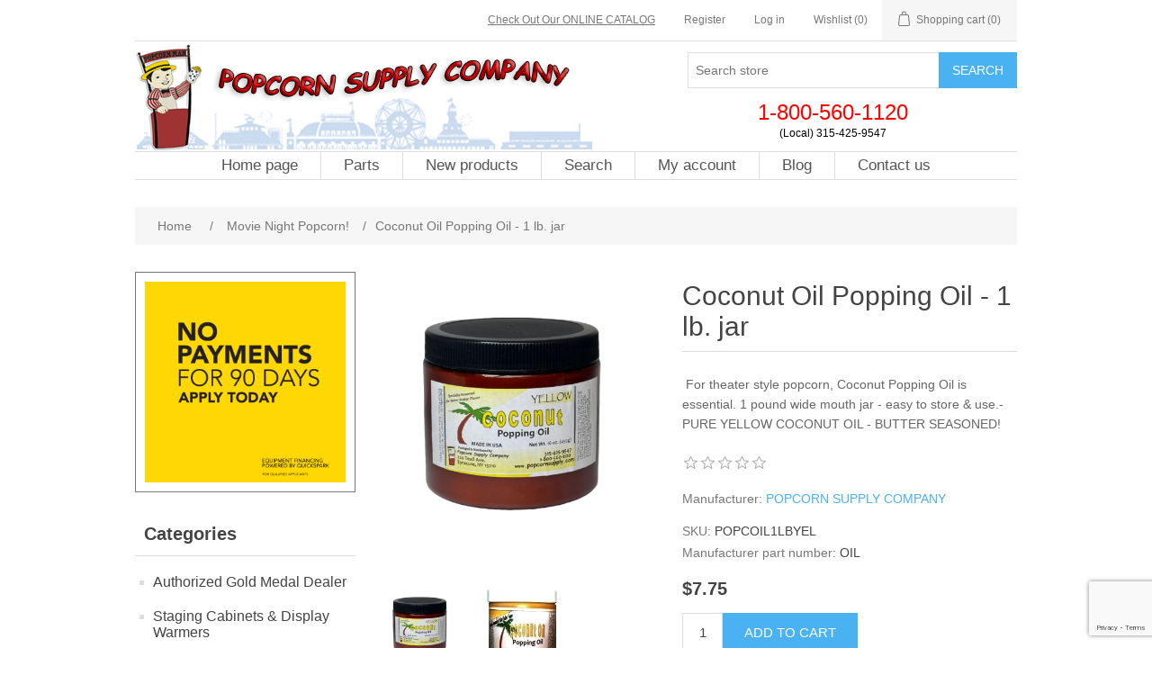

--- FILE ---
content_type: text/html; charset=utf-8
request_url: https://popcornsupply.com/real-theater-coconut-oil-1-lb-jar
body_size: 12496
content:


<!DOCTYPE html>
<html lang="en" dir="ltr" class="html-product-details-page">
<head>
    <script async src="//25439.tctm.co/t.js" type="text/javascript"></script>
    <title>Real Theater Coconut Oil - 1 lb. jar</title>
    <meta http-equiv="Content-type" content="text/html;charset=UTF-8" />
    <meta name="description" content="Real Theater Coconut Oil - 1 lb. jar. Butter flavored and colored for movie theater taste." />
    <meta name="generator" content="nopCommerce" />
    <meta name="viewport" content="width=device-width, initial-scale=1" />
    <meta name="google-site-verification" content="BhWX8UXsx2YKWrulgnI1snbZZ4uONuYi-TA_arMNHBI" />
    <meta name="p:domain_verify" content="67c1a315513a049c464fc899e06bfad8" />
    <!-- Facebook Pixel Code 2 --><script>!function(f, b, e, v, n, t, s){if (f.fbq) return; n = f.fbq = function(){n.callMethod?n.callMethod.apply(n, arguments):n.queue.push(arguments)};if (!f._fbq) f._fbq = n; n.push = n; n.loaded = !0; n.version = '2.0';n.queue =[]; t = b.createElement(e); t.async = !0;t.src = v; s = b.getElementsByTagName(e)[0];s.parentNode.insertBefore(t, s)}(window, document,'script','https://connect.facebook.net/en_US/fbevents.js');fbq('init', '439025119862150');fbq('track', 'PageView');</script><noscript><img height = '1' width = '1' style = 'display:none' src = 'https://www.facebook.com/tr?id=439025119862150&ev=PageView&noscript=1' /></noscript><!--End Facebook Pixel Code 2-->
<meta property="og:type" content="product" />
<meta property="og:title" content="Coconut Oil Popping Oil - 1 lb. jar" />
<meta property="og:description" content="Real Theater Coconut Oil - 1 lb. jar. Butter flavored and colored for movie theater taste." />
<meta property="og:image" content="https://popcornsupply.com/images/thumbs/0010543_coconut-oil-popping-oil-1-lb-jar_550.png" />
<meta property="og:image:url" content="https://popcornsupply.com/images/thumbs/0010543_coconut-oil-popping-oil-1-lb-jar_550.png" />
<meta property="og:url" content="https://popcornsupply.com/real-theater-coconut-oil-1-lb-jar" />
<meta property="og:site_name" content="Popcorn Supply Inc." />
<meta property="twitter:card" content="summary" />
<meta property="twitter:site" content="Popcorn Supply Inc." />
<meta property="twitter:title" content="Coconut Oil Popping Oil - 1 lb. jar" />
<meta property="twitter:description" content="Real Theater Coconut Oil - 1 lb. jar. Butter flavored and colored for movie theater taste." />
<meta property="twitter:image" content="https://popcornsupply.com/images/thumbs/0010543_coconut-oil-popping-oil-1-lb-jar_550.png" />
<meta property="twitter:url" content="https://popcornsupply.com/real-theater-coconut-oil-1-lb-jar" />
<meta name='robots' content='index, follow' />

    



    <link rel="stylesheet" type="text/css" href="/lib_npm/jquery-ui-dist/jquery-ui.min.css" />
<link rel="stylesheet" type="text/css" href="/Themes/DefaultClean/Content/css/styles.css" />
<link rel="stylesheet" type="text/css" href="/lib_npm/magnific-popup/magnific-popup.css" />


    <!-- Global site tag (gtag.js) - Nopstation Google Analytics -->
                <script async src='https://www.googletagmanager.com/gtag/js?id=G-SK9GMKRVKF'></script>
                <script>
                  window.dataLayer = window.dataLayer || [];
                  function gtag(){dataLayer.push(arguments);}
                  gtag('js', new Date());
                  
                  gtag('config', 'G-SK9GMKRVKF', {
                    'cookie_prefix': 'nopstation'
                 });
                    
                  gtag('config', 'G-SK9GMKRVKF');
                  
                  
                </script>
<!-- Event snippet for Purchase conversion page -->
<script>
  gtag('event', 'conversion', {
      'send_to': 'AW-16628523964/gJ1nCLyFqb4ZELzHjPk9',
      'transaction_id': ''
  });
</script>



    <link rel="canonical" href="https://popcornsupply.com/real-theater-coconut-oil-1-lb-jar" />

    <link href="https://popcornsupply.com/news/rss/2" rel="alternate" type="application/rss+xml" title="Popcorn Supply Inc.: News" />
    <link href="https://popcornsupply.com/blog/rss/2" rel="alternate" type="application/rss+xml" title="Popcorn Supply Inc.: Blog" />
    <link rel="shortcut icon" href="/icons/icons_0/favicon.ico">
    
    
    
    
    <!-- QuickSpark Script Start -->
    <script type="text/javascript" src="https://vendor1.quickspark.com/one-liner.js?vc=rdnnp5r" id="quickspark-api"></script>
    <!-- QuickSpark Script End -->
</head>
<body>
    <input name="__RequestVerificationToken" type="hidden" value="CfDJ8Hh6CvbrN8tEqSByy_ZX0vlB3x6DozIROeywiG508AhSyU0b-WI3Y0zZm1dV4ULKYP9srmVcvvQ5EsE3BKyEZKSzP-1AXJYIv0YJRLMf3pvgOqkcAadQaeLpqquF-hqEM114j4RysiV9cOPwAqciZtU" />
    

<div class="ajax-loading-block-window" style="display: none">
</div>
<div id="dialog-notifications-success" role="status" aria-live="polite" aria-atomic="true" title="Notification" style="display:none;">
</div>
<div id="dialog-notifications-error" role="alert" aria-live="assertive" aria-atomic="true" title="Error" style="display:none;">
</div>
<div id="dialog-notifications-warning" role="alert" aria-live="assertive" aria-atomic="true" title="Warning" style="display:none;">
</div>
<div id="bar-notification" class="bar-notification-container" role="status" aria-live="polite" aria-atomic="true" data-close="Close">
</div>

<div class="master-wrapper-page">
    
<div class="header">
    <a class="skip" href="#main">Skip navigation</a>
    
    <div class="header-upper">
        <div class="header-selectors-wrapper">
            
            
            
            
        </div>
        <div class="header-links-wrapper">
            
<style>
    .header-links #catalogLink * {
        margin: 0 !important;
        padding: 0 !important;
    }
</style>

<div class="header-links">
    
    <ul>
        <li id="catalogLink">    <div class="topic-block">
        <div class="topic-block-body">
            <p><span style="font-size: 9pt;"><a href="https://Gold-Medal-Products-Co.dcatalog.com/v/Popcorn-Supply-Gerharz-Equipment-2025-Catalog/" target="_blank" rel="noopener">Check Out Our ONLINE CATALOG</a></span></p>
        </div>
    </div>
</li>
        
                <li><a href="/register?returnUrl=%2Freal-theater-coconut-oil-1-lb-jar" class="ico-register">Register</a></li>
            <li><a href="/login?returnUrl=%2Freal-theater-coconut-oil-1-lb-jar" class="ico-login">Log in</a></li>
            <li>
                <a href="/wishlist" class="ico-wishlist">
                    <span class="wishlist-label">Wishlist</span>
                    <span class="wishlist-qty">(0)</span>
                </a>
            </li>
            <li id="topcartlink">
                <a href="/cart" class="ico-cart">
                    <span class="cart-label">Shopping cart</span>
                    <span class="cart-qty">(0)</span>
                </a>
            </li>
        
    </ul>
        
</div>

            

<div id="flyout-cart" class="flyout-cart">
    <div class="mini-shopping-cart">
        <div class="count">
You have no items in your shopping cart.        </div>
    </div>
</div>

        </div>
    </div>
    
    <div class="header-lower">
        <div class="header-logo">
            <a href="/">
    <img title="" alt="Popcorn Supply Inc." src="https://popcornsupply.com/images/thumbs/0009832_logo.jpeg">
</a>
        </div>
        <div class="search-box store-search-box">
            


<form method="get" id="small-search-box-form" action="/search">
        <input type="text" class="search-box-text" id="small-searchterms" autocomplete="off" name="q" placeholder="Search store" aria-label="Search store" />
        <button type="submit" class="button-1 search-box-button">Search</button>
            
            
</form>
                        <div style="text-align:center;padding-top:10px;">
                <span style="font-size:24px; color:red;">1-800-560-1120</span><br/>
                <span style="font-size:11.5px; color:black;">(Local) 315-425-9547</span>
            </div>
            
        </div>
    </div>
    
</div>
    
    <div class="header-menu">
        


<ul class="top-menu notmobile">
    
        <li><a href="/">Home page</a></li>
        <li>
            <a href="/parts-for-equipment">Parts
            </a>
        </li>
        <li><a href="/newproducts">New products</a></li>
        <li><a href="/search">Search</a></li>
        <li><a href="/customer/info">My account</a></li>
        <li><a href="/blog">Blog</a></li>
        <li><a href="/contactus">Contact us</a></li>
    
</ul>
    <div class="menu-toggle" tabindex="0" role="button" aria-controls="aria-categories-mobile-ul">Menu</div>
    <ul class="top-menu mobile">
        
            <li><a href="/">Home page</a></li>
        <li>
            <a href="/authorized-gold-medal-dealer">Authorized Gold Medal Dealer
            </a>
        </li>
        <li>
            <a href="/staging-cabinets-display-warmers">Staging Cabinets &amp; Display Warmers
            </a>
        </li>
        <li>
            <a href="/food-warmers">Food Warmers
            </a>
        </li>
        <li>
            <a href="/beverage-drink-mixes">Drink Mixes
            </a>
        </li>
        <li>
            <a href="/popcorn">Popcorn
            </a>
                    <div class="sublist-toggle"></div>
                    <ul class="sublist first-level">
        <li>
            <a href="/popcorn-machines-3">Popcorn Machines
            </a>
        </li>
        <li>
            <a href="/popcorn-specials">POPCORN SPECIALS
            </a>
        </li>
        <li>
            <a href="/popcorn-supplies">Popcorn Supplies
            </a>
                    <div class="sublist-toggle"></div>
                    <ul class="sublist ">
        <li>
            <a href="/popcorn-kernels-oil-salt">Popcorn Kernels, Oil &amp; Salt
            </a>
        </li>
        <li>
            <a href="/corn-oil-salt-portion-pak-kits-coconut-oil">Portion Pak Kits - Corn, Oil, Salt, Coconut Oil
            </a>
        </li>
        <li>
            <a href="/popcorn-flavorings-seasonings">Popcorn Flavorings
            </a>
        </li>
        <li>
            <a href="/popcorn-bags-boxes-buckets-cones">Popcorn Bags, Boxes, Buckets, and Cones
            </a>
        </li>
        <li>
            <a href="/popcorn-butter-topping">Popcorn - Butter Topping
            </a>
        </li>
        <li>
            <a href="/popcorn-machine-cleaners">Popcorn Cleaners
            </a>
        </li>
        <li>
            <a href="/popcorn-scoops-accessories">Popcorn Scoops &amp; Accessories
            </a>
        </li>
                    </ul>
        </li>
        <li>
            <a href="/popcorn-machines-stove-top-open-fire-whirley-pop">Popcorn Poppers - Stove Top
            </a>
        </li>
        <li>
            <a href="/popcorn-machines-small">Popcorn Machines SMALL
            </a>
        </li>
        <li>
            <a href="/medium-sized-popcorn-machines">Popcorn Machines MEDIUM
            </a>
        </li>
        <li>
            <a href="/popcorn-machines-large">Popcorn Machines LARGE
            </a>
        </li>
        <li>
            <a href="/large-venue-production-poppers">Large Venue &amp; Production Poppers
            </a>
        </li>
        <li>
            <a href="/popcorn-carts">Popcorn Carts
            </a>
        </li>
        <li>
            <a href="/parts-popcorn-machines">Gold Medal Popcorn Machine Parts
            </a>
        </li>
        <li>
            <a href="/butter-dispensers">Butter Dispensers
            </a>
        </li>
                    </ul>
        </li>
        <li>
            <a href="/caramel-flavored-corn">Caramel &amp; Flavored Corn
            </a>
                    <div class="sublist-toggle"></div>
                    <ul class="sublist first-level">
        <li>
            <a href="/how-to-make-caramel-corn">How to make caramel corn
            </a>
        </li>
        <li>
            <a href="/caramel-flavored-corn-equipment">Caramel &amp; Flavored Corn Equipment
            </a>
        </li>
        <li>
            <a href="/caramel-flavored-corn-supplies">Caramel &amp; Flavored Corn Supplies
            </a>
        </li>
                    </ul>
        </li>
        <li>
            <a href="/snacks-ready-to-eat">Snacks - Ready to Eat
            </a>
        </li>
        <li>
            <a href="/cotton-candy">Cotton Candy
            </a>
                    <div class="sublist-toggle"></div>
                    <ul class="sublist first-level">
        <li>
            <a href="/cotton-candy-specials-2">COTTON CANDY SPECIALS
            </a>
        </li>
        <li>
            <a href="/cotton-candy-supplies">Cotton Candy Supplies
            </a>
        </li>
        <li>
            <a href="/cotton-candy-machines">Cotton Candy Machines
            </a>
        </li>
        <li>
            <a href="/cotton-candy-machine-parts">Cotton Candy  Machine Parts
            </a>
        </li>
        <li>
            <a href="/low-profile-cotton-candy-machine-parts">Cotton Candy Machine Parts - Low Profile Machines
            </a>
        </li>
        <li>
            <a href="/owners-manuals">Owners Manuals
            </a>
        </li>
                    </ul>
        </li>
        <li>
            <a href="/apples">Apples
            </a>
                    <div class="sublist-toggle"></div>
                    <ul class="sublist first-level">
        <li>
            <a href="/specials-on-apple-equipment-and-supplies">APPLE SPECIALS 
            </a>
        </li>
        <li>
            <a href="/candy-apple-supplies">Candy Apple Supplies
            </a>
        </li>
        <li>
            <a href="/candy-apple-equipment">Candy Apple Equipment
            </a>
        </li>
        <li>
            <a href="/caramel-apple-supplies">Caramel Apple Supplies
            </a>
        </li>
        <li>
            <a href="/caramel-apple-equipment">Caramel Apple Equipment
            </a>
        </li>
        <li>
            <a href="/gold-medal-caramel-candy-apple-machine-parts">Gold Medal Caramel &amp; Candy Apple Machine Parts
            </a>
        </li>
                    </ul>
        </li>
        <li>
            <a href="/belgian-waffles">Belgian Waffles
            </a>
        </li>
        <li>
            <a href="/snow-cone-shave-ice">Snow Cone &amp; Shave Ice
            </a>
                    <div class="sublist-toggle"></div>
                    <ul class="sublist first-level">
        <li>
            <a href="/snow-cone-shave-ice-supplies">Snow Cone &amp; Shave Ice Supplies
            </a>
        </li>
        <li>
            <a href="/snow-cone-accessories">Snow Cone Accessories
            </a>
        </li>
        <li>
            <a href="/snow-cone-machines">Snow Cone Machines
            </a>
        </li>
        <li>
            <a href="/snow-cone-machine-parts">Snow Cone Machine Parts
            </a>
        </li>
        <li>
            <a href="/shave-ice-equipment">Shave Ice Equipment
            </a>
        </li>
                    </ul>
        </li>
        <li>
            <a href="/blooming-onions">Blooming Onions
            </a>
        </li>
        <li>
            <a href="/maple-equipment-supplies">Maple Equipment &amp; Supplies
            </a>
        </li>
        <li>
            <a href="/nachos">Nachos
            </a>
                    <div class="sublist-toggle"></div>
                    <ul class="sublist first-level">
        <li>
            <a href="/nacho-equipment">Nacho Equipment
            </a>
        </li>
        <li>
            <a href="/nacho-supplies">Nacho Supplies
            </a>
        </li>
        <li>
            <a href="/specials-3">NACHO SPECIALS
            </a>
        </li>
                    </ul>
        </li>
        <li>
            <a href="/beverages-br-lemonade-slush-2">Beverages, LEMONADE
            </a>
                    <div class="sublist-toggle"></div>
                    <ul class="sublist first-level">
        <li>
            <a href="/lemonade-cups-syrups-accessories">Cups &amp; Accessories
            </a>
        </li>
        <li>
            <a href="/lemonade-orange-juicers-squeezers">Lemonade &amp; Orange Juicers
            </a>
        </li>
        <li>
            <a href="/beverage-dispensers-hot-cold-toppings">Beverage Dispensers, Hot/Cold/Toppings
            </a>
        </li>
                    </ul>
        </li>
        <li>
            <a href="/funnel-cakes">Funnel Cakes
            </a>
                    <div class="sublist-toggle"></div>
                    <ul class="sublist first-level">
        <li>
            <a href="/funnel-cake-supplies">Funnel Cake Supplies
            </a>
        </li>
        <li>
            <a href="/funnel-cake-equipment">Funnel Cake Equipment
            </a>
        </li>
                    </ul>
        </li>
        <li>
            <a href="/hot-dogs">Hot Dogs
            </a>
                    <div class="sublist-toggle"></div>
                    <ul class="sublist first-level">
        <li>
            <a href="/hot-dog-equipment">Hot Dog Equipment
            </a>
        </li>
        <li>
            <a href="/hot-dog-supplies">Hot Dog Supplies
            </a>
        </li>
                    </ul>
        </li>
        <li>
            <a href="/churros">Churros
            </a>
        </li>
        <li>
            <a href="/restaurant-equipment-supplies">Restaurant Equipment &amp; Supplies
            </a>
                    <div class="sublist-toggle"></div>
                    <ul class="sublist first-level">
        <li>
            <a href="/restaurant-supplies">Restaurant Supplies
            </a>
        </li>
        <li>
            <a href="/restaurant-equipment">Restaurant Equipment
            </a>
        </li>
                    </ul>
        </li>
        <li>
            <a href="/pizza-pretzel">Pizza &amp; Pretzel
            </a>
                    <div class="sublist-toggle"></div>
                    <ul class="sublist first-level">
        <li>
            <a href="/pizza-equipment-and-supplies">Pizza Equipment &amp; Supplies
            </a>
        </li>
        <li>
            <a href="/pretzel-equipment-and-supplies">Pretzel Equipment &amp; Supplies
            </a>
        </li>
                    </ul>
        </li>
        <li>
            <a href="/corn-dogs-equipment-supplies-popcorn-supply-company">Corn Dogs
            </a>
        </li>
        <li>
            <a href="/popcorn-for-the-home">Movie Night Popcorn!
            </a>
        </li>
        <li>
            <a href="/french-waffles">French Waffles
            </a>
        </li>
        <li>
            <a href="/fried-foods">Fried Foods
            </a>
        </li>
        <li>
            <a href="/fryers">Fryers
            </a>
                    <div class="sublist-toggle"></div>
                    <ul class="sublist first-level">
        <li>
            <a href="/gas-fryers-propane-natural-gas">Gas Fryers - Propane, Natural Gas
            </a>
        </li>
        <li>
            <a href="/electric-fryers">Electric Fryers
            </a>
        </li>
                    </ul>
        </li>
        <li>
            <a href="/specials-2">SPECIALS
            </a>
        </li>
        <li>
            <a href="/event-ideas">EVENT IDEAS
            </a>
        </li>
        <li>
            <a href="/closeouts">CLOSEOUTS
            </a>
        </li>
        <li>
            <a href="/gloves">Gloves
            </a>
        </li>
        <li>
            <a href="/ice-cream">Ice Cream
            </a>
        </li>
        <li>
            <a href="/paper-products">Paper Products
            </a>
        </li>
        <li>
            <a href="/peanuts">Peanuts
            </a>
        </li>
        <li>
            <a href="/signs">Signs
            </a>
        </li>
        <li>
            <a href="/slush-smoothies-slushies">Slush / Smoothies
            </a>
                    <div class="sublist-toggle"></div>
                    <ul class="sublist first-level">
        <li>
            <a href="/smoothies-equipment">Smoothies Equipment
            </a>
        </li>
        <li>
            <a href="/smoothies-mix-supplies">Smoothies Supplies
            </a>
        </li>
                    </ul>
        </li>
        <li>
            <a href="/waffle-cones-equipment-supplies">Waffle Cones
            </a>
        </li>
        <li>
            <a href="/parts-for-equipment">Parts
            </a>
        </li>
            <li><a href="/newproducts">New products</a></li>
            <li><a href="/search">Search</a></li>
            <li><a href="/customer/info">My account</a></li>
            <li><a href="/blog">Blog</a></li>
            <li><a href="/contactus">Contact us</a></li>
        
    </ul>
        

    </div>
    <div class="master-wrapper-content" id="main" role="main">
        

        <div class="master-column-wrapper">
            

    


    <div class="breadcrumb">
        <ul>
            
            <li>
                <span>
                    <a href="/">
                        <span>Home</span>
                    </a>
                </span>
                <span class="delimiter">/</span>
            </li>            
                <li>
                    <a href="/popcorn-for-the-home">
                        <span>Movie Night Popcorn!</span>
                    </a>
                    <span class="delimiter">/</span>
                </li>
            <li>
                <strong class="current-item">Coconut Oil Popping Oil - 1 lb. jar</strong>
                <span id="/real-theater-coconut-oil-1-lb-jar"></span>              
                
            </li>
        </ul>
            <script type="application/ld+json">
                {"@context":"https://schema.org","@type":"BreadcrumbList","itemListElement":[{"@type":"ListItem","position":1,"item":{"@id":"https://popcornsupply.com/popcorn-for-the-home","name":"Movie Night Popcorn!"}},{"@type":"ListItem","position":2,"item":{"@id":"https://popcornsupply.com/real-theater-coconut-oil-1-lb-jar","name":"Coconut Oil Popping Oil - 1 lb. jar"}}]}
            </script>
    </div>



<div class="side-2">



    <div class="block block-category-navigation">
        <div class="title">
            <strong>Categories</strong>
        </div>
        <div class="listbox">
            <ul class="list">
        <li class="inactive">
            <a href="/authorized-gold-medal-dealer">Authorized Gold Medal Dealer
            </a>
        </li>
        <li class="inactive">
            <a href="/staging-cabinets-display-warmers">Staging Cabinets &amp; Display Warmers
            </a>
        </li>
        <li class="inactive">
            <a href="/food-warmers">Food Warmers
            </a>
        </li>
        <li class="inactive">
            <a href="/beverage-drink-mixes">Drink Mixes
            </a>
        </li>
        <li class="inactive">
            <a href="/popcorn">Popcorn
            </a>
        </li>
        <li class="inactive">
            <a href="/caramel-flavored-corn">Caramel &amp; Flavored Corn
            </a>
        </li>
        <li class="inactive">
            <a href="/snacks-ready-to-eat">Snacks - Ready to Eat
            </a>
        </li>
        <li class="inactive">
            <a href="/cotton-candy">Cotton Candy
            </a>
        </li>
        <li class="inactive">
            <a href="/apples">Apples
            </a>
        </li>
        <li class="inactive">
            <a href="/belgian-waffles">Belgian Waffles
            </a>
        </li>
        <li class="inactive">
            <a href="/snow-cone-shave-ice">Snow Cone &amp; Shave Ice
            </a>
        </li>
        <li class="inactive">
            <a href="/blooming-onions">Blooming Onions
            </a>
        </li>
        <li class="inactive">
            <a href="/maple-equipment-supplies">Maple Equipment &amp; Supplies
            </a>
        </li>
        <li class="inactive">
            <a href="/nachos">Nachos
            </a>
        </li>
        <li class="inactive">
            <a href="/beverages-br-lemonade-slush-2">Beverages, LEMONADE
            </a>
        </li>
        <li class="inactive">
            <a href="/funnel-cakes">Funnel Cakes
            </a>
        </li>
        <li class="inactive">
            <a href="/hot-dogs">Hot Dogs
            </a>
        </li>
        <li class="inactive">
            <a href="/churros">Churros
            </a>
        </li>
        <li class="inactive">
            <a href="/restaurant-equipment-supplies">Restaurant Equipment &amp; Supplies
            </a>
        </li>
        <li class="inactive">
            <a href="/pizza-pretzel">Pizza &amp; Pretzel
            </a>
        </li>
        <li class="inactive">
            <a href="/corn-dogs-equipment-supplies-popcorn-supply-company">Corn Dogs
            </a>
        </li>
        <li class="active last">
            <a href="/popcorn-for-the-home">Movie Night Popcorn!
            </a>
        </li>
        <li class="inactive">
            <a href="/french-waffles">French Waffles
            </a>
        </li>
        <li class="inactive">
            <a href="/fried-foods">Fried Foods
            </a>
        </li>
        <li class="inactive">
            <a href="/fryers">Fryers
            </a>
        </li>
        <li class="inactive">
            <a href="/specials-2">SPECIALS
            </a>
        </li>
        <li class="inactive">
            <a href="/event-ideas">EVENT IDEAS
            </a>
        </li>
        <li class="inactive">
            <a href="/closeouts">CLOSEOUTS
            </a>
        </li>
        <li class="inactive">
            <a href="/gloves">Gloves
            </a>
        </li>
        <li class="inactive">
            <a href="/ice-cream">Ice Cream
            </a>
        </li>
        <li class="inactive">
            <a href="/paper-products">Paper Products
            </a>
        </li>
        <li class="inactive">
            <a href="/peanuts">Peanuts
            </a>
        </li>
        <li class="inactive">
            <a href="/signs">Signs
            </a>
        </li>
        <li class="inactive">
            <a href="/slush-smoothies-slushies">Slush / Smoothies
            </a>
        </li>
        <li class="inactive">
            <a href="/waffle-cones-equipment-supplies">Waffle Cones
            </a>
        </li>
        <li class="inactive">
            <a href="/parts-for-equipment">Parts
            </a>
        </li>
            </ul>
        </div>
    </div>


    <div class="block block-manufacturer-navigation">
        <div class="title">
            <strong>Manufacturers</strong>
        </div>
        <div class="listbox">
            <ul class="list">
                    <li class="inactive">
                        <a href="/maxxi-packaging">Maxxi Packaging</a>
                    </li>
                    <li class="inactive">
                        <a href="/acco-brands">ACCO BRANDS</a>
                    </li>
                    <li class="inactive">
                        <a href="/adcraft-equipment">Adcraft</a>
                    </li>
                    <li class="inactive">
                        <a href="/ambitex-gloves">Ambitex</a>
                    </li>
                    <li class="inactive">
                        <a href="/american-metalcraft">American Metalcraft, Inc.</a>
                    </li>
            </ul>
                <div class="view-all">
                    <a href="/manufacturer/all">View all</a>
                </div>
        </div>
    </div>


    <div class="block block-popular-tags">
        <div class="title">
            <strong>Popular tags</strong>
        </div>
        <div class="listbox">
            <div class="tags">
                <ul>
                        <li><a href="/flavored-popcorn" style="font-size:85%;">flavored popcorn</a></li>
                        <li><a href="/gluten-free" style="font-size:90%;">gluten free</a></li>
                        <li><a href="/gold-medal" style="font-size:90%;">gold medal</a></li>
                        <li><a href="/gold-medal-flavorings" style="font-size:85%;">gold medal flavorings</a></li>
                        <li><a href="/gold-medal-products" style="font-size:90%;">gold medal products</a></li>
                        <li><a href="/halal-kosher-3" style="font-size:100%;">Halal Kosher</a></li>
                        <li><a href="/kosher" style="font-size:120%;">kosher</a></li>
                        <li><a href="/made-in-usa" style="font-size:150%;">made in usa</a></li>
                        <li><a href="/no-trans-fat" style="font-size:80%;">no trans fat</a></li>
                        <li><a href="/nsf" style="font-size:90%;">NSF</a></li>
                        <li><a href="/pareve" style="font-size:90%;">pareve</a></li>
                        <li><a href="/peanut-free" style="font-size:90%;">peanut free</a></li>
                        <li><a href="/popcorn-flavor-powder" style="font-size:80%;">popcorn flavor powder</a></li>
                        <li><a href="/popcorn-seasoning" style="font-size:85%;">popcorn seasoning</a></li>
                        <li><a href="/popcorn-supplies-2" style="font-size:90%;">popcorn supplies</a></li>
                </ul>
            </div>
                <div class="view-all">
                    <a href="/producttag/all">View all</a>
                </div>
        </div>
    </div>
</div>
<div class="center-2">
    
    


<!--product breadcrumb-->

<div class="page product-details-page">
    <div class="page-body">
        
        <form method="post" id="product-details-form" action="">
                <script type="application/ld+json">
                    {"@context":"https://schema.org","@type":"Product","name":"Coconut Oil Popping Oil - 1 lb. jar","sku":"POPCOIL1LBYEL","mpn":"OIL","description":"&nbsp;<span class=\"\">For theater style popcorn, Coconut Popping Oil is essential. 1 pound wide mouth jar - easy to store & use.</span>- PURE YELLOW COCONUT OIL - BUTTER SEASONED!","image":"https://popcornsupply.com/images/thumbs/0010543_coconut-oil-popping-oil-1-lb-jar_550.png","brand":[{"@type":"Brand","name":"POPCORN SUPPLY COMPANY"}],"offers":{"@type":"Offer","url":"https://popcornsupply.com/real-theater-coconut-oil-1-lb-jar","availability":"https://schema.org/InStock","price":"7.75","priceCurrency":"USD"},"review":[],"hasVariant":[]}
                </script>
            <div data-productid="355">
                <div class="product-essential">
                    
                    <div class="gallery">
                        <!--product pictures-->
                        



<div class="picture-gallery">
    
    <div class="picture">
            <img alt="POPCORN-SUPPLY-Yellow-coconut-popping-oil-1-lb" src="https://popcornsupply.com/images/thumbs/0010543_coconut-oil-popping-oil-1-lb-jar_550.png" title="POPCORN-SUPPLY-Yellow-coconut-popping-oil-1-lb" id="main-product-img-355" />
    </div>
            <div class="picture-thumbs">
                    <div class="thumb-item" data-pictureid="10543">
                        <img src="https://popcornsupply.com/images/thumbs/0010543_coconut-oil-popping-oil-1-lb-jar_100.png" alt="POPCORN-SUPPLY-Yellow-coconut-popping-oil-1-lb" title="POPCORN-SUPPLY-Yellow-coconut-popping-oil-1-lb" data-defaultsize="https://popcornsupply.com/images/thumbs/0010543_coconut-oil-popping-oil-1-lb-jar_550.png" data-fullsize="https://popcornsupply.com/images/thumbs/0010543_coconut-oil-popping-oil-1-lb-jar.png" />
                    </div>
                    <div class="thumb-item" data-pictureid="4949">
                        <img src="https://popcornsupply.com/images/thumbs/0004949_coconut-oil-popping-oil-1-lb-jar_100.jpeg" alt="Coconut Oil-1lb" title="Coconut Oil 1lb" data-defaultsize="https://popcornsupply.com/images/thumbs/0004949_coconut-oil-popping-oil-1-lb-jar_550.jpeg" data-fullsize="https://popcornsupply.com/images/thumbs/0004949_coconut-oil-popping-oil-1-lb-jar.jpeg" />
                    </div>
                    <div class="thumb-item" data-pictureid="4947">
                        <img src="https://popcornsupply.com/images/thumbs/0004947_coconut-oil-popping-oil-1-lb-jar_100.png" alt="Coconut Oil 1lb" title="Coconut Oil 1lb" data-defaultsize="https://popcornsupply.com/images/thumbs/0004947_coconut-oil-popping-oil-1-lb-jar_550.png" data-fullsize="https://popcornsupply.com/images/thumbs/0004947_coconut-oil-popping-oil-1-lb-jar.png" />
                    </div>
            </div>
            
    
</div>
                        <!--product videos-->
                        

                    </div>
                    <div class="overview">
                        
                        <div class="product-name">
                            <h1>
                                Coconut Oil Popping Oil - 1 lb. jar
                            </h1>
                        </div>
                            <div class="short-description">
                                &nbsp;<span class="">For theater style popcorn, Coconut Popping Oil is essential. 1 pound wide mouth jar - easy to store & use.</span>- PURE YELLOW COCONUT OIL - BUTTER SEASONED!
                            </div>
                        
                        <!--product reviews-->
                            <div class="product-reviews-overview">
        <div class="product-review-box">
            <div class="rating">
                <div style="width: 0%">
                </div>
            </div>
        </div>


    </div>

                        <!--manufacturers-->
                        

    <div class="manufacturers">
            <span class="label">Manufacturer:</span>
        <span class="value">
                <a href="/popcorn-supply-company">POPCORN SUPPLY COMPANY</a>
        </span>
    </div>

                        <!--availability-->
                        
                        <!--SKU, MAN, GTIN, vendor-->
                        

<div class="additional-details">
        <div class="sku" >
            <span class="label">SKU:</span>
            <span class="value" id="sku-355">POPCOIL1LBYEL</span>
        </div>
        <div class="manufacturer-part-number" >
            <span class="label">Manufacturer part number:</span>
            <span class="value" id="mpn-355">OIL</span>
        </div>
</div>
                        <!--delivery-->
                        
                        <!--sample download-->
                        
                        <!--attributes-->
                        <!--gift card-->
                        <!--rental info-->

                        <!--price & add to cart & estimate shipping-->



    <div class="prices">
            <div class="product-price">
                <span  id="price-value-355" class="price-value-355" >
                    $7.75
                </span>
            </div>
    </div>
    <div class="add-to-cart">
            <div class="add-to-cart-panel">
                <label class="qty-label" for="addtocart_355_EnteredQuantity">Qty:</label>
                    <input id="product_enteredQuantity_355" class="qty-input" type="text" aria-label="Enter a quantity" data-val="true" data-val-required="The Qty field is required." name="addtocart_355.EnteredQuantity" value="1" />
                    
                    <button type="button" id="add-to-cart-button-355" class="button-1 add-to-cart-button" data-productid="355" onclick="fbq('track', 'AddToCart');AjaxCart.addproducttocart_details('/addproducttocart/details/355/1', '#product-details-form');return false;">Add to cart</button>
            </div>
        
    </div>

                        <!--wishlist, compare, email a friend-->
                        <div class="overview-buttons">
                            
    <div class="add-to-wishlist">
        <button type="button" id="add-to-wishlist-button-355" class="button-2 add-to-wishlist-button" data-productid="355" onclick="AjaxCart.addproducttocart_details('/addproducttocart/details/355/2', '#product-details-form');return false;">Add to wishlist</button>
    </div>
                                <div class="compare-products">
        <button type="button" class="button-2 add-to-compare-list-button" onclick="AjaxCart.addproducttocomparelist('/compareproducts/add/355');return false;">Add to compare list</button>
    </div>

                                <div class="email-a-friend">
        <button type="button" class="button-2 email-a-friend-button" onclick="setLocation('/productemailafriend/355')">Email a friend</button>
    </div>

                            
                        </div>
                            <div class="product-share-button">
        <!-- AddThis Button BEGIN -->
<div class="addthis_toolbox addthis_default_style ">
<a class="addthis_button_preferred_1"></a>
<a class="addthis_button_preferred_2"></a>
<a class="addthis_button_preferred_3"></a>
<a class="addthis_button_preferred_4"></a>
<a class="addthis_button_compact"></a>
<a class="addthis_counter addthis_bubble_style"></a>
</div>
<script type="text/javascript" src="https://s7.addthis.com/js/250/addthis_widget.js#pubid=nopsolutions"></script>
<!-- AddThis Button END -->
    </div>

                        
                    </div>
                        <div class="full-description">
                            <p>The 3 key ingredients to making theater style popcorn are:Hybrid Gourmet Gold Popcorn, buttery Salt Seasoning (Flavacol), and this&nbsp;butter flavored Coconut Oil. This is the same oil that theaters use in their commercial popcorn poppers.&nbsp;</p>
<p><strong>Coconut Oil is a solid at any temperature below 76° F and a liquid above 76°F<br /></strong></p>
<p><strong>Net Wt. 16 oz. (455g)<br /></strong></p>
<p><strong>Ingredients:</strong> Refined Coconut Oil, Artificial Butter Flavor, and Beta Carotene (as Coloring Agent)</p>
<p><strong>Vegan, Lactose Free, Gluten Free, Glutamate Free, BSE Free<br />Nutrition Facts: <br /></strong>Serving size: 1Tbsp.(14g), <strong>Calories</strong> 120, Fat Cal. 120, <strong>Total Fat</strong> 14g (22% DV), Sat. Fat 12g (60% DV), Trans Fat 0g, <strong>Cholest.</strong> 0mg (0% DV), <strong>Sodium</strong> 0mg (0% DV), <strong>Total Carb.</strong> 0g (0%DV), Sugars 0g, <strong>Protien</strong> 0g.&nbsp; Percent Daily Values (DV) are based on a 2,000 calorie diet.</p>
<p>Store at 65°-75°F in a cool, dry and odor-free enviroment, out of direct sunlight for longest product freshness.<br />Best if used within 12 months from the date of manufacture in unopened containers.</p>
<p>Dist. by Popcorn Supply Co.</p>
                        </div>
                    
                </div>
                
                <div class="product-collateral">
                    


                    

    <div class="product-tags-box">
        <div class="title">
            <strong>Product tags</strong>
        </div>
        <div class="product-tags-list">
            <ul>
                    <li class="tag">
                        <a href="/theater-popping-oil" class="producttag">
                            theater popping oil
                        </a> <span>(4)</span>
                    </li>
                        <li class="separator">,</li>
                    <li class="tag">
                        <a href="/coconut" class="producttag">
                            coconut
                        </a> <span>(9)</span>
                    </li>
                        <li class="separator">,</li>
                    <li class="tag">
                        <a href="/flavored-butter" class="producttag">
                            flavored butter
                        </a> <span>(6)</span>
                    </li>
                        <li class="separator">,</li>
                    <li class="tag">
                        <a href="/coconut-oil" class="producttag">
                            coconut oil
                        </a> <span>(9)</span>
                    </li>
                        <li class="separator">,</li>
                    <li class="tag">
                        <a href="/popping-oil" class="producttag">
                            popping oil
                        </a> <span>(7)</span>
                    </li>
                        <li class="separator">,</li>
                    <li class="tag">
                        <a href="/butter-flavor" class="producttag">
                            butter flavor
                        </a> <span>(11)</span>
                    </li>
                        <li class="separator">,</li>
                    <li class="tag">
                        <a href="/kosher" class="producttag">
                            kosher
                        </a> <span>(155)</span>
                    </li>
                        <li class="separator">,</li>
                    <li class="tag">
                        <a href="/butter" class="producttag">
                            butter
                        </a> <span>(14)</span>
                    </li>
                        <li class="separator">,</li>
                    <li class="tag">
                        <a href="/oil" class="producttag">
                            oil
                        </a> <span>(10)</span>
                    </li>
                        <li class="separator">,</li>
                    <li class="tag">
                        <a href="/butter-flavored" class="producttag">
                            butter flavored
                        </a> <span>(13)</span>
                    </li>
                        <li class="separator">,</li>
                    <li class="tag">
                        <a href="/buttered" class="producttag">
                            buttered
                        </a> <span>(6)</span>
                    </li>
                        <li class="separator">,</li>
                    <li class="tag">
                        <a href="/popcorn-machine-oil" class="producttag">
                            popcorn machine oil
                        </a> <span>(9)</span>
                    </li>
                        <li class="separator">,</li>
                    <li class="tag">
                        <a href="/popcorn-popper-oil" class="producttag">
                            popcorn popper oil
                        </a> <span>(10)</span>
                    </li>
                        <li class="separator">,</li>
                    <li class="tag">
                        <a href="/popcorn-popping-oil" class="producttag">
                            popcorn popping oil
                        </a> <span>(7)</span>
                    </li>
                        <li class="separator">,</li>
                    <li class="tag">
                        <a href="/coconut-popcorn-oil" class="producttag">
                            coconut popcorn oil
                        </a> <span>(11)</span>
                    </li>
                        <li class="separator">,</li>
                    <li class="tag">
                        <a href="/popcorn-cooking-oil" class="producttag">
                            popcorn cooking oil
                        </a> <span>(9)</span>
                    </li>
                        <li class="separator">,</li>
                    <li class="tag">
                        <a href="/butter-flavored-oil" class="producttag">
                            butter flavored oil
                        </a> <span>(7)</span>
                    </li>
                        <li class="separator">,</li>
                    <li class="tag">
                        <a href="/oil-for-popping-corn" class="producttag">
                            oil for popping corn
                        </a> <span>(10)</span>
                    </li>
                        <li class="separator">,</li>
                    <li class="tag">
                        <a href="/yellow-oil" class="producttag">
                            yellow oil
                        </a> <span>(2)</span>
                    </li>
                        <li class="separator">,</li>
                    <li class="tag">
                        <a href="/popping-butter" class="producttag">
                            popping butter
                        </a> <span>(5)</span>
                    </li>
                        <li class="separator">,</li>
                    <li class="tag">
                        <a href="/oil-for-popcorn" class="producttag">
                            oil for popcorn
                        </a> <span>(6)</span>
                    </li>
                        <li class="separator">,</li>
                    <li class="tag">
                        <a href="/coconut-butter" class="producttag">
                            coconut butter
                        </a> <span>(5)</span>
                    </li>
                        <li class="separator">,</li>
                    <li class="tag">
                        <a href="/coconut-popping-oil" class="producttag">
                            coconut popping oil
                        </a> <span>(4)</span>
                    </li>
                        <li class="separator">,</li>
                    <li class="tag">
                        <a href="/coconut-oil-popping-oil-1-lb-jar" class="producttag">
                            Coconut Oil Popping Oil - 1 lb. jar
                        </a> <span>(2)</span>
                    </li>
                        <li class="separator">,</li>
                    <li class="tag">
                        <a href="/butter-flavored-coconut-popping-oil" class="producttag">
                            Butter Flavored Coconut Popping Oil
                        </a> <span>(4)</span>
                    </li>
                        <li class="separator">,</li>
                    <li class="tag">
                        <a href="/yellow-colored-coconut-oil" class="producttag">
                            Yellow Colored Coconut Oil
                        </a> <span>(2)</span>
                    </li>
                        <li class="separator">,</li>
                    <li class="tag">
                        <a href="/one-pound-jar" class="producttag">
                            One Pound Jar
                        </a> <span>(1)</span>
                    </li>
                        <li class="separator">,</li>
                    <li class="tag">
                        <a href="/snappy-pocorn-supplies" class="producttag">
                            snappy pocorn supplies
                        </a> <span>(1)</span>
                    </li>
                        <li class="separator">,</li>
                    <li class="tag">
                        <a href="/colored-coconut-oil" class="producttag">
                            colored coconut oil
                        </a> <span>(1)</span>
                    </li>
                        <li class="separator">,</li>
                    <li class="tag">
                        <a href="/snappys-coconut-oil" class="producttag">
                            Snappy&#x27;s Coconut Oil
                        </a> <span>(1)</span>
                    </li>
                        <li class="separator">,</li>
                    <li class="tag">
                        <a href="/popcorn-with-coconut-oil" class="producttag">
                            Popcorn With Coconut Oil
                        </a> <span>(8)</span>
                    </li>
                        <li class="separator">,</li>
                    <li class="tag">
                        <a href="/bulk-coconut-oil" class="producttag">
                            bulk coconut oil
                        </a> <span>(1)</span>
                    </li>
                        <li class="separator">,</li>
                    <li class="tag">
                        <a href="/coconut-oil-76-degrees" class="producttag">
                            Coconut Oil 76 Degrees
                        </a> <span>(4)</span>
                    </li>
                        <li class="separator">,</li>
                    <li class="tag">
                        <a href="/real-theater-coconut-popping-oil" class="producttag">
                            Real Theater Coconut Popping Oil
                        </a> <span>(1)</span>
                    </li>
                        <li class="separator">,</li>
                    <li class="tag">
                        <a href="/coconut-oil-popcorn" class="producttag">
                            Coconut Oil Popcorn
                        </a> <span>(5)</span>
                    </li>
                        <li class="separator">,</li>
                    <li class="tag">
                        <a href="/cheapest-coconut-oil-online" class="producttag">
                            cheapest coconut oil online
                        </a> <span>(1)</span>
                    </li>
                        <li class="separator">,</li>
                    <li class="tag">
                        <a href="/best-price-coconut-oil" class="producttag">
                            best price coconut oil
                        </a> <span>(1)</span>
                    </li>
                        <li class="separator">,</li>
                    <li class="tag">
                        <a href="/buy-coconut-oil" class="producttag">
                            buy coconut oil
                        </a> <span>(1)</span>
                    </li>
                        <li class="separator">,</li>
                    <li class="tag">
                        <a href="/cheap-coconut-oil" class="producttag">
                            cheap coconut oil
                        </a> <span>(1)</span>
                    </li>
                        <li class="separator">,</li>
                    <li class="tag">
                        <a href="/coconut-oil-walmart" class="producttag">
                            coconut oil walmart
                        </a> <span>(2)</span>
                    </li>
                        <li class="separator">,</li>
                    <li class="tag">
                        <a href="/buy-cheap-coconut-oil" class="producttag">
                            buy cheap coconut oil
                        </a> <span>(1)</span>
                    </li>
                        <li class="separator">,</li>
                    <li class="tag">
                        <a href="/cheap-coconut-oil-for-cooking" class="producttag">
                            cheap coconut oil for cooking
                        </a> <span>(1)</span>
                    </li>
                        <li class="separator">,</li>
                    <li class="tag">
                        <a href="/cheap-coconut-oil-online" class="producttag">
                            cheap coconut oil online
                        </a> <span>(1)</span>
                    </li>
                        <li class="separator">,</li>
                    <li class="tag">
                        <a href="/trader-joes-coconut-oil" class="producttag">
                            trader joe&#x27;s coconut oil
                        </a> <span>(1)</span>
                    </li>
                        <li class="separator">,</li>
                    <li class="tag">
                        <a href="/cheap-coconut-oil-bulk" class="producttag">
                            cheap coconut oil bulk
                        </a> <span>(1)</span>
                    </li>
                        <li class="separator">,</li>
                    <li class="tag">
                        <a href="/gluten-free" class="producttag">
                            gluten free
                        </a> <span>(117)</span>
                    </li>
                        <li class="separator">,</li>
                    <li class="tag">
                        <a href="/pareve" class="producttag">
                            pareve
                        </a> <span>(98)</span>
                    </li>
                        <li class="separator">,</li>
                    <li class="tag">
                        <a href="/oillb" class="producttag">
                            OILLB
                        </a> <span>(2)</span>
                    </li>
                        <li class="separator">,</li>
                    <li class="tag">
                        <a href="/oil-for-opopcorn" class="producttag">
                            oil for opopcorn
                        </a> <span>(1)</span>
                    </li>
            </ul>
        </div>
    </div>

                </div>
                
                    <div class="related-products-grid product-grid">
        <div class="title">
            <strong>Related products</strong>
        </div>
        <div class="item-grid">
                <div class="item-box">


<div class="product-item" data-productid="417">
    <div class="picture">
            <a href="/butcher-boy-coconut-oil-1-gallon-jar" title="BUTCHER-BOY-butter-flavored-PURE-COCONUT-OIL">
                <img alt="BUTCHER-BOY-PURE-76-COCONUT-OIL" src="https://popcornsupply.com/images/thumbs/0010454_butcher-boy-coconut-oil-1-gallon_415.png" title="BUTCHER-BOY-butter-flavored-PURE-COCONUT-OIL" />
            </a>
    </div>
    <div class="details">
        <h2 class="product-title">
            <a href="/butcher-boy-coconut-oil-1-gallon-jar">Butcher Boy Coconut Oil - 1 gallon</a>
        </h2>
            <div class="product-rating-box" title="1 review(s)">
                <div class="rating">
                    <div style="width: 100%">
                    </div>
                </div>
            </div>
        <div class="description" data-short-description=none>
            &nbsp;<span class="">For great "theater tasting" Popcorn, butter flavored yellow Coconut Oil is the key! - Kosher Pareve - Long Shelf Life - Gluten & Lactose Free  CO55741 <strong><font color="#ff0000">* CLICK ON NAME FOR PACKAGING & PRICE*</font></strong>
        </div>
        <div class="add-info">
            
            <div class="prices">
                <span class="price actual-price">From $27.46</span>
            </div>
            
            <div class="buttons">
                    <button type="button" class="button-2 product-box-add-to-cart-button" style="margin-right: 10px;" onclick="window.location.href='/butcher-boy-coconut-oil-1-gallon-jar';return false;">View Details</button>
                    <button type="button" class="button-2 product-box-add-to-cart-button" onclick="AjaxCart.addproducttocart_catalog('/addproducttocart/catalog/417/1/1');return false;">Add to cart</button>
                    <button type="button" class="button-2 add-to-compare-list-button" title="Add to compare list" onclick="AjaxCart.addproducttocomparelist('/compareproducts/add/417');return false;">Add to compare list</button>
                    <button type="button" class="button-2 add-to-wishlist-button" title="Add to wishlist" onclick="AjaxCart.addproducttocart_catalog('/addproducttocart/catalog/417/2/1');return false;">Add to wishlist</button>
            </div>
            
        </div>
    </div>
</div>
</div>
                <div class="item-box">


<div class="product-item" data-productid="979">
    <div class="picture">
            <a href="/pop-a-lot-canola-oil-2657" title="Canola Oil 2657 Pop A Lot">
                <img alt="Pop A Lot Canola Oil Gold Medal 2657 " src="https://popcornsupply.com/images/thumbs/0008204_pop-a-lot-canola-oil-2657_415.jpeg" title="Canola Oil 2657 Pop A Lot" />
            </a>
    </div>
    <div class="details">
        <h2 class="product-title">
            <a href="/pop-a-lot-canola-oil-2657">Pop-A-Lot Canola Oil 2657</a>
        </h2>
            <div class="product-rating-box" title="0 review(s)">
                <div class="rating">
                    <div style="width: 0%">
                    </div>
                </div>
            </div>
        <div class="description" data-short-description=none>
            Yellow Butter flavored Canola popping oil. Light flavor, high smoke point, and smooth texture make canola oil an excellent oil for popping corn. Mfg in USA <strong><font color="#ff0000"> *CLICK ON NAME FOR MORE INFO*</font></strong>
        </div>
        <div class="add-info">
            
            <div class="prices">
                <span class="price actual-price">$22.67</span>
            </div>
            
            <div class="buttons">
                    <button type="button" class="button-2 product-box-add-to-cart-button" style="margin-right: 10px;" onclick="window.location.href='/pop-a-lot-canola-oil-2657';return false;">View Details</button>
                    <button type="button" class="button-2 product-box-add-to-cart-button" onclick="AjaxCart.addproducttocart_catalog('/addproducttocart/catalog/979/1/1');return false;">Add to cart</button>
                    <button type="button" class="button-2 add-to-compare-list-button" title="Add to compare list" onclick="AjaxCart.addproducttocomparelist('/compareproducts/add/979');return false;">Add to compare list</button>
                    <button type="button" class="button-2 add-to-wishlist-button" title="Add to wishlist" onclick="AjaxCart.addproducttocart_catalog('/addproducttocart/catalog/979/2/1');return false;">Add to wishlist</button>
            </div>
            
        </div>
    </div>
</div>
</div>
                <div class="item-box">


<div class="product-item" data-productid="16">
    <div class="picture">
            <a href="/flavacol-popcorn-salt-seasoning" title="GOLD MEDAL 2045 flavacol carton front">
                <img alt="Flavacol Butter Flavored Seasoned Salt gold medal 2045 front" src="https://popcornsupply.com/images/thumbs/0010050_popcorn-salt-flavacol-butter-flavored-seasoned_415.jpeg" title="GOLD MEDAL 2045 flavacol carton front" />
            </a>
    </div>
    <div class="details">
        <h2 class="product-title">
            <a href="/flavacol-popcorn-salt-seasoning">Popcorn Salt - Flavacol - Butter Flavored Seasoned</a>
        </h2>
            <div class="product-rating-box" title="0 review(s)">
                <div class="rating">
                    <div style="width: 0%">
                    </div>
                </div>
            </div>
        <div class="description" data-short-description=none>
            Gold Medal's Original Flavacol -the &quot;secret ingredient&quot; for theater style popcorn. Uniquely fine. Adds buttery seasoning &amp; color. Kosher & Pareve - NON-GMO - Net wt.35oz. <strong><font color="#ff0000"> *CLICK ON NAME FOR PACK & PRICE *</font></strong>
        </div>
        <div class="add-info">
            
            <div class="prices">
                <span class="price actual-price">From $3.50</span>
            </div>
            
            <div class="buttons">
                    <button type="button" class="button-2 product-box-add-to-cart-button" style="margin-right: 10px;" onclick="window.location.href='/flavacol-popcorn-salt-seasoning';return false;">View Details</button>
                    <button type="button" class="button-2 product-box-add-to-cart-button" onclick="AjaxCart.addproducttocart_catalog('/addproducttocart/catalog/16/1/1');return false;">Add to cart</button>
                    <button type="button" class="button-2 add-to-compare-list-button" title="Add to compare list" onclick="AjaxCart.addproducttocomparelist('/compareproducts/add/16');return false;">Add to compare list</button>
                    <button type="button" class="button-2 add-to-wishlist-button" title="Add to wishlist" onclick="AjaxCart.addproducttocart_catalog('/addproducttocart/catalog/16/2/1');return false;">Add to wishlist</button>
            </div>
            
        </div>
    </div>
</div>
</div>
                <div class="item-box">


<div class="product-item" data-productid="421">
    <div class="picture">
            <a href="/better-butter-flavacol-1-quart-popcorn-seasoning-salt-2019" title="Popcorn Salt - Better Butter Flavacol Seasoned Salt">
                <img alt="Better Butter Flavacol Seasoned Salt" src="https://popcornsupply.com/images/thumbs/0005695_popcorn-salt-better-butter-flavacol-seasoned-salt_415.jpeg" title="Popcorn Salt - Better Butter Flavacol Seasoned Salt" />
            </a>
    </div>
    <div class="details">
        <h2 class="product-title">
            <a href="/better-butter-flavacol-1-quart-popcorn-seasoning-salt-2019">Popcorn Salt - Better Butter Flavacol Seasoned Salt</a>
        </h2>
            <div class="product-rating-box" title="0 review(s)">
                <div class="rating">
                    <div style="width: 0%">
                    </div>
                </div>
            </div>
        <div class="description" data-short-description=none>
            Better Butter Flavacol. Intense butter flavor, without additional sodium taste.  Created by Gold Medal for the passionate butter lover. - Kosher - GM2019 <strong><font color="#ff0000">*CLICK ON PRODUCTS NAME FOR MORE INFO**</font></strong>
        </div>
        <div class="add-info">
            
            <div class="prices">
                <span class="price actual-price">$3.75</span>
            </div>
            
            <div class="buttons">
                    <button type="button" class="button-2 product-box-add-to-cart-button" style="margin-right: 10px;" onclick="window.location.href='/better-butter-flavacol-1-quart-popcorn-seasoning-salt-2019';return false;">View Details</button>
                    <button type="button" class="button-2 product-box-add-to-cart-button" onclick="AjaxCart.addproducttocart_catalog('/addproducttocart/catalog/421/1/1');return false;">Add to cart</button>
                    <button type="button" class="button-2 add-to-compare-list-button" title="Add to compare list" onclick="AjaxCart.addproducttocomparelist('/compareproducts/add/421');return false;">Add to compare list</button>
                    <button type="button" class="button-2 add-to-wishlist-button" title="Add to wishlist" onclick="AjaxCart.addproducttocart_catalog('/addproducttocart/catalog/421/2/1');return false;">Add to wishlist</button>
            </div>
            
        </div>
    </div>
</div>
</div>
                <div class="item-box">


<div class="product-item" data-productid="11">
    <div class="picture">
            <a href="/pop-weaver-gourmet-popcorn-2-lb-yellow" title="Pop Weaver Yellow Popcorn 2lb">
                <img alt="Yellow Popcorn 2lb" src="https://popcornsupply.com/images/thumbs/0008671_pop-weaver-gourmet-popcorn-2-lb-yellow_415.png" title="Pop Weaver Yellow Popcorn 2lb" />
            </a>
    </div>
    <div class="details">
        <h2 class="product-title">
            <a href="/pop-weaver-gourmet-popcorn-2-lb-yellow">Pop Weaver Gourmet Popcorn 2 lb YELLOW</a>
        </h2>
            <div class="product-rating-box" title="0 review(s)">
                <div class="rating">
                    <div style="width: 0%">
                    </div>
                </div>
            </div>
        <div class="description" data-short-description=none>
            Theater quality, Hybrid Gourmet Popping Kernels. Pop Weaver Gold is the industry's leader in popping expansion.  <strong><font color="#ff0000">  *** CLICK ON PRODUCTS NAME FOR MORE INFORMATION  ***</font></strong>
        </div>
        <div class="add-info">
            
            <div class="prices">
                <span class="price actual-price">$4.25</span>
            </div>
            
            <div class="buttons">
                    <button type="button" class="button-2 product-box-add-to-cart-button" style="margin-right: 10px;" onclick="window.location.href='/pop-weaver-gourmet-popcorn-2-lb-yellow';return false;">View Details</button>
                    <button type="button" class="button-2 product-box-add-to-cart-button" onclick="AjaxCart.addproducttocart_catalog('/addproducttocart/catalog/11/1/1');return false;">Add to cart</button>
                    <button type="button" class="button-2 add-to-compare-list-button" title="Add to compare list" onclick="AjaxCart.addproducttocomparelist('/compareproducts/add/11');return false;">Add to compare list</button>
                    <button type="button" class="button-2 add-to-wishlist-button" title="Add to wishlist" onclick="AjaxCart.addproducttocart_catalog('/addproducttocart/catalog/11/2/1');return false;">Add to wishlist</button>
            </div>
            
        </div>
    </div>
</div>
</div>
                <div class="item-box">


<div class="product-item" data-productid="367">
    <div class="picture">
            <a href="/pop-weaver-yellow-popcorn-1-gal-container" title="GOLD-MEDAL-Yellow-popcorn-gallon">
                <img alt="GOLD-MEDAL-Yellow-popcorn-gallon" src="https://popcornsupply.com/images/thumbs/0010540_pop-weaver-gourmet-popcorn-1-gal-yellow_415.png" title="GOLD-MEDAL-Yellow-popcorn-gallon" />
            </a>
    </div>
    <div class="details">
        <h2 class="product-title">
            <a href="/pop-weaver-yellow-popcorn-1-gal-container">Pop Weaver Gourmet Popcorn - 1 gal. YELLOW</a>
        </h2>
            <div class="product-rating-box" title="0 review(s)">
                <div class="rating">
                    <div style="width: 0%">
                    </div>
                </div>
            </div>
        <div class="description" data-short-description=none>
            <span  class="CPprodDescLong">Theater quality! Special Hybrid Gourmet kernels. Pop Weaver Gold is the best tasting, crunchiest, large "Butterfly" popcorn.</span> Approx. Wt 7.75 lbs.
        </div>
        <div class="add-info">
            
            <div class="prices">
                <span class="price actual-price">From $13.95</span>
            </div>
            
            <div class="buttons">
                    <button type="button" class="button-2 product-box-add-to-cart-button" style="margin-right: 10px;" onclick="window.location.href='/pop-weaver-yellow-popcorn-1-gal-container';return false;">View Details</button>
                    <button type="button" class="button-2 product-box-add-to-cart-button" onclick="AjaxCart.addproducttocart_catalog('/addproducttocart/catalog/367/1/1');return false;">Add to cart</button>
                    <button type="button" class="button-2 add-to-compare-list-button" title="Add to compare list" onclick="AjaxCart.addproducttocomparelist('/compareproducts/add/367');return false;">Add to compare list</button>
                    <button type="button" class="button-2 add-to-wishlist-button" title="Add to wishlist" onclick="AjaxCart.addproducttocart_catalog('/addproducttocart/catalog/367/2/1');return false;">Add to wishlist</button>
            </div>
            
        </div>
    </div>
</div>
</div>
                <div class="item-box">


<div class="product-item" data-productid="281">
    <div class="picture">
            <a href="/weaver-gourmet-yellow-popcorn-125-lb-bag" title="Pop Weaver Gourmet Popcorn 12.5 lb. YELLOW">
                <img alt="Pop Weaver Yellow Popcorn 12.5 lb" src="https://popcornsupply.com/images/thumbs/0006973_pop-weaver-gourmet-popcorn-125-lb-yellow_415.jpeg" title="Pop Weaver Gourmet Popcorn 12.5 lb. YELLOW" />
            </a>
    </div>
    <div class="details">
        <h2 class="product-title">
            <a href="/weaver-gourmet-yellow-popcorn-125-lb-bag">Pop Weaver Gourmet Popcorn 12.5 lb. YELLOW</a>
        </h2>
            <div class="product-rating-box" title="1 review(s)">
                <div class="rating">
                    <div style="width: 100%">
                    </div>
                </div>
            </div>
        <div class="description" data-short-description=none>
            Theater quality! Pop Weaver Hybrid Gourmet Gold Popcorn.  The leader in popping expansion.  -KOSHER-<strong><font color="#ff0000">*CLICK ON PRODUCTS NAME FOR MORE INFORMATION*</font></strong>
        </div>
        <div class="add-info">
            
            <div class="prices">
                <span class="price actual-price">From $15.50</span>
            </div>
            
            <div class="buttons">
                    <button type="button" class="button-2 product-box-add-to-cart-button" style="margin-right: 10px;" onclick="window.location.href='/weaver-gourmet-yellow-popcorn-125-lb-bag';return false;">View Details</button>
                    <button type="button" class="button-2 product-box-add-to-cart-button" onclick="AjaxCart.addproducttocart_catalog('/addproducttocart/catalog/281/1/1');return false;">Add to cart</button>
                    <button type="button" class="button-2 add-to-compare-list-button" title="Add to compare list" onclick="AjaxCart.addproducttocomparelist('/compareproducts/add/281');return false;">Add to compare list</button>
                    <button type="button" class="button-2 add-to-wishlist-button" title="Add to wishlist" onclick="AjaxCart.addproducttocart_catalog('/addproducttocart/catalog/281/2/1');return false;">Add to wishlist</button>
            </div>
            
        </div>
    </div>
</div>
</div>
        </div>
    </div>

            </div>
        <input name="__RequestVerificationToken" type="hidden" value="CfDJ8Hh6CvbrN8tEqSByy_ZX0vlB3x6DozIROeywiG508AhSyU0b-WI3Y0zZm1dV4ULKYP9srmVcvvQ5EsE3BKyEZKSzP-1AXJYIv0YJRLMf3pvgOqkcAadQaeLpqquF-hqEM114j4RysiV9cOPwAqciZtU" /></form>
        <!--product reviews-->


<div class="page product-reviews">
    

        <div class="result review-already-added">
            Only registered users can write reviews
        </div>
    
</div>
        
    </div>
</div>
    
</div>

        </div>
        
    </div>
    


<div class="footer">
    <div class="footer-upper">
        <div class="footer-block information">
            <div class="title">
                <strong>Information</strong>
            </div>
            <ul class="list">
                    <li><a href="/sitemap">Sitemap</a></li>
                    <li><a href="/shippinginfo">Shipping &amp; Returns</a></li>
                    <li><a href="/privacy-info">Privacy policy</a></li>
                    <li><a href="/conditionsofuse">Conditions of use</a></li>
                    <li><a href="/aboutus">About Us</a></li>
                    <li><a href="/contactus">Contact us</a></li>
            </ul>
        </div>
        <div class="footer-block customer-service">
            <div class="title">
                <strong>Customer service</strong>
            </div>
            <ul class="list">
                    <li><a href="/search">Search</a> </li>
                    <li><a href="/blog">Blog</a></li>
                    <li><a href="/recentlyviewedproducts">Recently viewed products</a></li>
                    <li><a href="/compareproducts">Compare products list</a></li>
                    <li><a href="/newproducts">New products</a></li>
            </ul>
        </div>
        <div class="footer-block my-account">
            <div class="title">
                <strong>My account</strong>
            </div>
            <ul class="list">
                    <li><a href="/customer/info">My account</a></li>
                    <li><a href="/order/history">Orders</a></li>
                    <li><a href="/customer/addresses">Addresses</a></li>
                    <li><a href="/cart">Shopping cart</a></li>
                    <li><a href="/wishlist">Wishlist</a></li>
            </ul>
        </div>
        <div class="footer-block follow-us">
            <div class="social">
                <div class="title">
                    <strong>Follow us</strong>
                </div>
                <ul class="networks">
		<li class="facebook"><a href="https://www.facebook.com/PopcornSupplyCompany/?fref=ts" target="_blank" rel="noopener noreferrer">Facebook</a></li>
		<li class="rss"><a href="/news/rss/2">RSS</a></li>
</ul>
            </div>
            <div class="newsletter">
    <div class="title">
        <strong>Newsletter</strong>
    </div>
    <div class="newsletter-subscribe" id="newsletter-subscribe-block">
        <div class="newsletter-email">
            <input id="newsletter-email" class="newsletter-subscribe-text" placeholder="Enter your email here..." aria-label="Sign up for our newsletter" type="email" name="NewsletterEmail" value="" />

            <button type="button" id="newsletter-subscribe-button" class="button-1 newsletter-subscribe-button">Send</button>

                <div class="options">
                    <span class="subscribe">
                        <input id="newsletter_subscribe" type="radio" value="newsletter_subscribe" name="newsletter_block" checked="checked" />
                        <label for="newsletter_subscribe">Subscribe</label>
                    </span>
                    <span class="unsubscribe">
                        <input id="newsletter_unsubscribe" type="radio" value="newsletter_unsubscribe" name="newsletter_block" />
                        <label for="newsletter_unsubscribe">Unsubscribe</label>
                    </span>
                </div>
                <div><input id="g-recaptcha-response_captcha_875080939" name="g-recaptcha-response" type="hidden"></input><script>
                var onloadCallbackcaptcha_875080939 = function() {
                    var form = $('input[id="g-recaptcha-response_captcha_875080939"]').closest('form');
                    var btn = $(form.find(':submit')[0]);

                    var actionBtn = btn.data('action');
                    if (actionBtn == null) {
                        actionBtn = 'ProductDetails';
                    }

                    var loaded = false;
                    var isBusy = false;
                    btn.on('click', function (e) {
                        if (!isBusy) {
                            isBusy = true;
                            grecaptcha.execute('6LcGPqcrAAAAAMVNcJrnHIg4Vfl8sTDYjUqy3H6s', { 'action': actionBtn }).then(function(token) {
                                $('#g-recaptcha-response_captcha_875080939', form).val(token);
                                loaded = true;
                                btn.trigger('click');
                            });
                        }
                        return loaded;
                    });
                }
            </script><script async="" defer="" src="https://www.google.com/recaptcha/api.js?onload=onloadCallbackcaptcha_875080939&amp;render=6LcGPqcrAAAAAMVNcJrnHIg4Vfl8sTDYjUqy3H6s&amp;hl=en"></script></div>
        </div>
        <div class="newsletter-validation">
            <span id="subscribe-loading-progress" style="display: none;" class="please-wait">Wait...</span>
            <span class="field-validation-valid" data-valmsg-for="NewsletterEmail" data-valmsg-replace="true"></span>
        </div>
    </div>
    <div class="newsletter-result" id="newsletter-result-block"></div>
    
</div>
        </div>
    </div>
    <div class="footer-lower">
        <div class="footer-info">
            <span class="footer-disclaimer">Copyright &copy; 2026 Popcorn Supply Inc.. All rights reserved.</span>
        </div>
            <!--<div class="footer-powered-by">
                Powered by <a href="https://www.nopcommerce.com/" target="_blank" rel=nofollow>nopCommerce</a>
            </div>-->
        
    </div>
    
</div>


</div>




    <script type="text/javascript" src="/lib_npm/jquery/jquery.min.js"></script>
<script type="text/javascript" src="/lib_npm/jquery-validation/jquery.validate.min.js"></script>
<script type="text/javascript" src="/lib_npm/jquery-validation-unobtrusive/jquery.validate.unobtrusive.min.js"></script>
<script type="text/javascript" src="/lib_npm/jquery-ui-dist/jquery-ui.min.js"></script>
<script type="text/javascript" src="/lib_npm/jquery-migrate/jquery-migrate.min.js"></script>
<script type="text/javascript" src="/js/public.common.js"></script>
<script type="text/javascript" src="/js/public.ajaxcart.js"></script>
<script type="text/javascript" src="/js/public.countryselect.js"></script>
<script type="text/javascript" src="/lib_npm/magnific-popup/jquery.magnific-popup.min.js"></script>
<script type="text/javascript" src="/Plugins/NopStation.Plugin.Widgets.GoogleAnalytics/Content/js/nopstation.google.analytics.js"></script>

    <script type="text/javascript">
                $(function() {
                    $('.thumb-item img').on('click',
                        function() {
                            $('#main-product-img-355').attr('src', $(this).attr('data-defaultsize'));
                            $('#main-product-img-355').attr('title', $(this).attr('title'));
                            $('#main-product-img-355').attr('alt', $(this).attr('alt'));
                            $('#main-product-img-lightbox-anchor-355')
                                .attr('href', $(this).attr('data-fullsize'));
                            $('#main-product-img-lightbox-anchor-355').attr('title', $(this).attr('title'));
                        });
                });
            </script>

<script type="text/javascript">
                        //when a customer clicks 'Enter' button we submit the "add to cart" button (if visible)
                        $(function() {
                            $("#addtocart_355_EnteredQuantity").on("keydown", function(event) {
                                if (event.keyCode == 13) {
                                    $("#add-to-cart-button-355").trigger("click");
                                    return false;
                                }
                            });

                            $("#product_enteredQuantity_355").on("input propertychange paste", function () {
                                var data = {
                                    productId: 355,
                                    quantity: $('#product_enteredQuantity_355').val()
                                };
                                $(document).trigger({ type: "product_quantity_changed", changedData: data });
                            });
                        });
                    </script>

<script type="text/javascript">
            $(function() {
                $('.header').on('mouseenter', '#topcartlink', function () {
                    $('#flyout-cart').addClass('active');
                });
                $('.header').on('mouseleave', '#topcartlink', function () {
                    $('#flyout-cart').removeClass('active');
                });
                $('.header').on('mouseenter', '#flyout-cart', function () {
                    $('#flyout-cart').addClass('active');
                });
                $('.header').on('mouseleave', '#flyout-cart', function () {
                    $('#flyout-cart').removeClass('active');
                });
            });
        </script>

<script type="text/javascript">
                $("#small-search-box-form").on("submit", function(event) {
                    if ($("#small-searchterms").val() == "") {
                        alert('Please enter some search keyword');
                        $("#small-searchterms").focus();
                        event.preventDefault();
                    }
                });
            </script>

<script type="text/javascript">
                $(function() {
                    var showLinkToResultSearch;
                    var searchText;
                    $('#small-searchterms').autocomplete({
                            delay: 500,
                            minLength: 3,
                            source: '/catalog/searchtermautocomplete',
                            appendTo: '.search-box',
                            select: function(event, ui) {
                                $("#small-searchterms").val(ui.item.label);
                                setLocation(ui.item.producturl);
                                return false;
                        },
                        //append link to the end of list
                        open: function(event, ui) {
                            //display link to search page
                            if (showLinkToResultSearch) {
                                searchText = document.getElementById("small-searchterms").value;
                                $(".ui-autocomplete").append("<li class=\"ui-menu-item\" role=\"presentation\"><a href=\"/search?q=" + searchText + "\">View all results...</a></li>");
                            }
                        }
                    })
                    .data("ui-autocomplete")._renderItem = function(ul, item) {
                        var t = item.label;
                        showLinkToResultSearch = item.showlinktoresultsearch;
                        //html encode
                        t = htmlEncode(t);
                        imageWidth = '20';
                        return $("<li></li>")
                            .data("item.autocomplete", item)
                                .append("<a><img src='" + item.productpictureurl + "' width='" + imageWidth + "'><span>" + t + "</span></a>")
                            .appendTo(ul);
                    };
                });
            </script>

<script type="text/javascript">
        var localized_data = {
            AjaxCartFailure: "Failed to add the product. Please refresh the page and try one more time."
        };
        AjaxCart.init(false, '.header-links .cart-qty', '.header-links .wishlist-qty', '#flyout-cart', localized_data);
    </script>

<script type="text/javascript">
            $(function() {
                $('.menu-toggle').on('click', function () {
                    $(this).siblings('.top-menu.mobile').slideToggle('slow');
                });
                $('.menu-toggle').on('keydown', function (event) {
                    if (event.keyCode === 13 || event.keyCode === 32) {
                        event.preventDefault();
                        $(this).siblings('.top-menu.mobile').slideToggle('slow');
                    }
                });
                $('.top-menu.mobile .sublist-toggle').on('click', function () {
                    $(this).siblings('.sublist').slideToggle('slow');
                });
            });
        </script>

<script type="text/javascript">        
        async function getCaptchaToken(action, reCaptchaPublicKey, isReCaptchaV3) {
            var recaptchaToken = '';
            if (isReCaptchaV3) {
                grecaptcha.ready(() => {
                    grecaptcha.execute(reCaptchaPublicKey, { action: action }).then((token) => {
                        recaptchaToken = token;
                    });
                });

                while (recaptchaToken == '') {
                    await new Promise(t => setTimeout(t, 100));
                }
            } else {
                recaptchaToken = $('#newsletter-subscribe-block .captcha-box textarea[name="g-recaptcha-response"').val();
            }
            
            return recaptchaToken;
        }       

        async function newsletter_subscribe(subscribe) {
            var subscribeProgress = $("#subscribe-loading-progress");
            subscribeProgress.show();
            var captchaTok = '';
            if (true == true) {
                captchaTok = await getCaptchaToken('SubscribeNewsletter', '6LcGPqcrAAAAAMVNcJrnHIg4Vfl8sTDYjUqy3H6s', true);
            }
            var postData = {
                subscribe: subscribe,
                email: $("#newsletter-email").val(),                
                'g-recaptcha-response': captchaTok
            };
            addAntiForgeryToken(postData);
            $.ajax({
                cache: false,
                type: "POST",
                url: "/subscribenewsletter",
                data: postData,
                success: function (data, textStatus, jqXHR) {
                    $("#newsletter-result-block").html(data.Result);
                    if (data.Success) {
                        $('#newsletter-subscribe-block').hide();
                        $('#newsletter-result-block').show();
                    } else {
                        $('#newsletter-result-block').fadeIn("slow").delay(2000).fadeOut("slow");
                    }
                },
                error: function (jqXHR, textStatus, errorThrown) {
                    alert('Failed to subscribe.');
                },
                complete: function (jqXHR, textStatus) {
                    subscribeProgress.hide();
                }
            });
        }

        $(function() {
            $('#newsletter-subscribe-button').on('click', function () {
if ($('#newsletter_subscribe').is(':checked')) {
                    newsletter_subscribe('true');
                } else {
                    newsletter_subscribe('false');
                }            });
            $("#newsletter-email").on("keydown", function (event) {
                if (event.keyCode == 13) {
                    $("#newsletter-subscribe-button").trigger("click");
                    return false;
                }
            });
        });
    </script>

<script type="text/javascript">
    $(function() {
        $('.footer-block .title').on('click', function () {
            var e = window, a = 'inner';
            if (!('innerWidth' in window)) {
                a = 'client';
                e = document.documentElement || document.body;
            }
            var result = { width: e[a + 'Width'], height: e[a + 'Height'] };
            if (result.width < 769) {
                $(this).siblings('.list').slideToggle('slow');
            }
        });
    });
</script>

<script type="text/javascript">
    $(function() {
        $('.block .title').on('click', function () {
            var e = window, a = 'inner';
            if (!('innerWidth' in window)) {
                a = 'client';
                e = document.documentElement || document.body;
            }
            var result = { width: e[a + 'Width'], height: e[a + 'Height'] };
            if (result.width < 1001) {
                $(this).siblings('.listbox').slideToggle('slow');
            }
        });
    });
</script>


    
    
</body>
</html>


--- FILE ---
content_type: text/html; charset=utf-8
request_url: https://www.google.com/recaptcha/api2/anchor?ar=1&k=6LcGPqcrAAAAAMVNcJrnHIg4Vfl8sTDYjUqy3H6s&co=aHR0cHM6Ly9wb3Bjb3Juc3VwcGx5LmNvbTo0NDM.&hl=en&v=PoyoqOPhxBO7pBk68S4YbpHZ&size=invisible&anchor-ms=20000&execute-ms=30000&cb=w6p54snnrjg9
body_size: 48536
content:
<!DOCTYPE HTML><html dir="ltr" lang="en"><head><meta http-equiv="Content-Type" content="text/html; charset=UTF-8">
<meta http-equiv="X-UA-Compatible" content="IE=edge">
<title>reCAPTCHA</title>
<style type="text/css">
/* cyrillic-ext */
@font-face {
  font-family: 'Roboto';
  font-style: normal;
  font-weight: 400;
  font-stretch: 100%;
  src: url(//fonts.gstatic.com/s/roboto/v48/KFO7CnqEu92Fr1ME7kSn66aGLdTylUAMa3GUBHMdazTgWw.woff2) format('woff2');
  unicode-range: U+0460-052F, U+1C80-1C8A, U+20B4, U+2DE0-2DFF, U+A640-A69F, U+FE2E-FE2F;
}
/* cyrillic */
@font-face {
  font-family: 'Roboto';
  font-style: normal;
  font-weight: 400;
  font-stretch: 100%;
  src: url(//fonts.gstatic.com/s/roboto/v48/KFO7CnqEu92Fr1ME7kSn66aGLdTylUAMa3iUBHMdazTgWw.woff2) format('woff2');
  unicode-range: U+0301, U+0400-045F, U+0490-0491, U+04B0-04B1, U+2116;
}
/* greek-ext */
@font-face {
  font-family: 'Roboto';
  font-style: normal;
  font-weight: 400;
  font-stretch: 100%;
  src: url(//fonts.gstatic.com/s/roboto/v48/KFO7CnqEu92Fr1ME7kSn66aGLdTylUAMa3CUBHMdazTgWw.woff2) format('woff2');
  unicode-range: U+1F00-1FFF;
}
/* greek */
@font-face {
  font-family: 'Roboto';
  font-style: normal;
  font-weight: 400;
  font-stretch: 100%;
  src: url(//fonts.gstatic.com/s/roboto/v48/KFO7CnqEu92Fr1ME7kSn66aGLdTylUAMa3-UBHMdazTgWw.woff2) format('woff2');
  unicode-range: U+0370-0377, U+037A-037F, U+0384-038A, U+038C, U+038E-03A1, U+03A3-03FF;
}
/* math */
@font-face {
  font-family: 'Roboto';
  font-style: normal;
  font-weight: 400;
  font-stretch: 100%;
  src: url(//fonts.gstatic.com/s/roboto/v48/KFO7CnqEu92Fr1ME7kSn66aGLdTylUAMawCUBHMdazTgWw.woff2) format('woff2');
  unicode-range: U+0302-0303, U+0305, U+0307-0308, U+0310, U+0312, U+0315, U+031A, U+0326-0327, U+032C, U+032F-0330, U+0332-0333, U+0338, U+033A, U+0346, U+034D, U+0391-03A1, U+03A3-03A9, U+03B1-03C9, U+03D1, U+03D5-03D6, U+03F0-03F1, U+03F4-03F5, U+2016-2017, U+2034-2038, U+203C, U+2040, U+2043, U+2047, U+2050, U+2057, U+205F, U+2070-2071, U+2074-208E, U+2090-209C, U+20D0-20DC, U+20E1, U+20E5-20EF, U+2100-2112, U+2114-2115, U+2117-2121, U+2123-214F, U+2190, U+2192, U+2194-21AE, U+21B0-21E5, U+21F1-21F2, U+21F4-2211, U+2213-2214, U+2216-22FF, U+2308-230B, U+2310, U+2319, U+231C-2321, U+2336-237A, U+237C, U+2395, U+239B-23B7, U+23D0, U+23DC-23E1, U+2474-2475, U+25AF, U+25B3, U+25B7, U+25BD, U+25C1, U+25CA, U+25CC, U+25FB, U+266D-266F, U+27C0-27FF, U+2900-2AFF, U+2B0E-2B11, U+2B30-2B4C, U+2BFE, U+3030, U+FF5B, U+FF5D, U+1D400-1D7FF, U+1EE00-1EEFF;
}
/* symbols */
@font-face {
  font-family: 'Roboto';
  font-style: normal;
  font-weight: 400;
  font-stretch: 100%;
  src: url(//fonts.gstatic.com/s/roboto/v48/KFO7CnqEu92Fr1ME7kSn66aGLdTylUAMaxKUBHMdazTgWw.woff2) format('woff2');
  unicode-range: U+0001-000C, U+000E-001F, U+007F-009F, U+20DD-20E0, U+20E2-20E4, U+2150-218F, U+2190, U+2192, U+2194-2199, U+21AF, U+21E6-21F0, U+21F3, U+2218-2219, U+2299, U+22C4-22C6, U+2300-243F, U+2440-244A, U+2460-24FF, U+25A0-27BF, U+2800-28FF, U+2921-2922, U+2981, U+29BF, U+29EB, U+2B00-2BFF, U+4DC0-4DFF, U+FFF9-FFFB, U+10140-1018E, U+10190-1019C, U+101A0, U+101D0-101FD, U+102E0-102FB, U+10E60-10E7E, U+1D2C0-1D2D3, U+1D2E0-1D37F, U+1F000-1F0FF, U+1F100-1F1AD, U+1F1E6-1F1FF, U+1F30D-1F30F, U+1F315, U+1F31C, U+1F31E, U+1F320-1F32C, U+1F336, U+1F378, U+1F37D, U+1F382, U+1F393-1F39F, U+1F3A7-1F3A8, U+1F3AC-1F3AF, U+1F3C2, U+1F3C4-1F3C6, U+1F3CA-1F3CE, U+1F3D4-1F3E0, U+1F3ED, U+1F3F1-1F3F3, U+1F3F5-1F3F7, U+1F408, U+1F415, U+1F41F, U+1F426, U+1F43F, U+1F441-1F442, U+1F444, U+1F446-1F449, U+1F44C-1F44E, U+1F453, U+1F46A, U+1F47D, U+1F4A3, U+1F4B0, U+1F4B3, U+1F4B9, U+1F4BB, U+1F4BF, U+1F4C8-1F4CB, U+1F4D6, U+1F4DA, U+1F4DF, U+1F4E3-1F4E6, U+1F4EA-1F4ED, U+1F4F7, U+1F4F9-1F4FB, U+1F4FD-1F4FE, U+1F503, U+1F507-1F50B, U+1F50D, U+1F512-1F513, U+1F53E-1F54A, U+1F54F-1F5FA, U+1F610, U+1F650-1F67F, U+1F687, U+1F68D, U+1F691, U+1F694, U+1F698, U+1F6AD, U+1F6B2, U+1F6B9-1F6BA, U+1F6BC, U+1F6C6-1F6CF, U+1F6D3-1F6D7, U+1F6E0-1F6EA, U+1F6F0-1F6F3, U+1F6F7-1F6FC, U+1F700-1F7FF, U+1F800-1F80B, U+1F810-1F847, U+1F850-1F859, U+1F860-1F887, U+1F890-1F8AD, U+1F8B0-1F8BB, U+1F8C0-1F8C1, U+1F900-1F90B, U+1F93B, U+1F946, U+1F984, U+1F996, U+1F9E9, U+1FA00-1FA6F, U+1FA70-1FA7C, U+1FA80-1FA89, U+1FA8F-1FAC6, U+1FACE-1FADC, U+1FADF-1FAE9, U+1FAF0-1FAF8, U+1FB00-1FBFF;
}
/* vietnamese */
@font-face {
  font-family: 'Roboto';
  font-style: normal;
  font-weight: 400;
  font-stretch: 100%;
  src: url(//fonts.gstatic.com/s/roboto/v48/KFO7CnqEu92Fr1ME7kSn66aGLdTylUAMa3OUBHMdazTgWw.woff2) format('woff2');
  unicode-range: U+0102-0103, U+0110-0111, U+0128-0129, U+0168-0169, U+01A0-01A1, U+01AF-01B0, U+0300-0301, U+0303-0304, U+0308-0309, U+0323, U+0329, U+1EA0-1EF9, U+20AB;
}
/* latin-ext */
@font-face {
  font-family: 'Roboto';
  font-style: normal;
  font-weight: 400;
  font-stretch: 100%;
  src: url(//fonts.gstatic.com/s/roboto/v48/KFO7CnqEu92Fr1ME7kSn66aGLdTylUAMa3KUBHMdazTgWw.woff2) format('woff2');
  unicode-range: U+0100-02BA, U+02BD-02C5, U+02C7-02CC, U+02CE-02D7, U+02DD-02FF, U+0304, U+0308, U+0329, U+1D00-1DBF, U+1E00-1E9F, U+1EF2-1EFF, U+2020, U+20A0-20AB, U+20AD-20C0, U+2113, U+2C60-2C7F, U+A720-A7FF;
}
/* latin */
@font-face {
  font-family: 'Roboto';
  font-style: normal;
  font-weight: 400;
  font-stretch: 100%;
  src: url(//fonts.gstatic.com/s/roboto/v48/KFO7CnqEu92Fr1ME7kSn66aGLdTylUAMa3yUBHMdazQ.woff2) format('woff2');
  unicode-range: U+0000-00FF, U+0131, U+0152-0153, U+02BB-02BC, U+02C6, U+02DA, U+02DC, U+0304, U+0308, U+0329, U+2000-206F, U+20AC, U+2122, U+2191, U+2193, U+2212, U+2215, U+FEFF, U+FFFD;
}
/* cyrillic-ext */
@font-face {
  font-family: 'Roboto';
  font-style: normal;
  font-weight: 500;
  font-stretch: 100%;
  src: url(//fonts.gstatic.com/s/roboto/v48/KFO7CnqEu92Fr1ME7kSn66aGLdTylUAMa3GUBHMdazTgWw.woff2) format('woff2');
  unicode-range: U+0460-052F, U+1C80-1C8A, U+20B4, U+2DE0-2DFF, U+A640-A69F, U+FE2E-FE2F;
}
/* cyrillic */
@font-face {
  font-family: 'Roboto';
  font-style: normal;
  font-weight: 500;
  font-stretch: 100%;
  src: url(//fonts.gstatic.com/s/roboto/v48/KFO7CnqEu92Fr1ME7kSn66aGLdTylUAMa3iUBHMdazTgWw.woff2) format('woff2');
  unicode-range: U+0301, U+0400-045F, U+0490-0491, U+04B0-04B1, U+2116;
}
/* greek-ext */
@font-face {
  font-family: 'Roboto';
  font-style: normal;
  font-weight: 500;
  font-stretch: 100%;
  src: url(//fonts.gstatic.com/s/roboto/v48/KFO7CnqEu92Fr1ME7kSn66aGLdTylUAMa3CUBHMdazTgWw.woff2) format('woff2');
  unicode-range: U+1F00-1FFF;
}
/* greek */
@font-face {
  font-family: 'Roboto';
  font-style: normal;
  font-weight: 500;
  font-stretch: 100%;
  src: url(//fonts.gstatic.com/s/roboto/v48/KFO7CnqEu92Fr1ME7kSn66aGLdTylUAMa3-UBHMdazTgWw.woff2) format('woff2');
  unicode-range: U+0370-0377, U+037A-037F, U+0384-038A, U+038C, U+038E-03A1, U+03A3-03FF;
}
/* math */
@font-face {
  font-family: 'Roboto';
  font-style: normal;
  font-weight: 500;
  font-stretch: 100%;
  src: url(//fonts.gstatic.com/s/roboto/v48/KFO7CnqEu92Fr1ME7kSn66aGLdTylUAMawCUBHMdazTgWw.woff2) format('woff2');
  unicode-range: U+0302-0303, U+0305, U+0307-0308, U+0310, U+0312, U+0315, U+031A, U+0326-0327, U+032C, U+032F-0330, U+0332-0333, U+0338, U+033A, U+0346, U+034D, U+0391-03A1, U+03A3-03A9, U+03B1-03C9, U+03D1, U+03D5-03D6, U+03F0-03F1, U+03F4-03F5, U+2016-2017, U+2034-2038, U+203C, U+2040, U+2043, U+2047, U+2050, U+2057, U+205F, U+2070-2071, U+2074-208E, U+2090-209C, U+20D0-20DC, U+20E1, U+20E5-20EF, U+2100-2112, U+2114-2115, U+2117-2121, U+2123-214F, U+2190, U+2192, U+2194-21AE, U+21B0-21E5, U+21F1-21F2, U+21F4-2211, U+2213-2214, U+2216-22FF, U+2308-230B, U+2310, U+2319, U+231C-2321, U+2336-237A, U+237C, U+2395, U+239B-23B7, U+23D0, U+23DC-23E1, U+2474-2475, U+25AF, U+25B3, U+25B7, U+25BD, U+25C1, U+25CA, U+25CC, U+25FB, U+266D-266F, U+27C0-27FF, U+2900-2AFF, U+2B0E-2B11, U+2B30-2B4C, U+2BFE, U+3030, U+FF5B, U+FF5D, U+1D400-1D7FF, U+1EE00-1EEFF;
}
/* symbols */
@font-face {
  font-family: 'Roboto';
  font-style: normal;
  font-weight: 500;
  font-stretch: 100%;
  src: url(//fonts.gstatic.com/s/roboto/v48/KFO7CnqEu92Fr1ME7kSn66aGLdTylUAMaxKUBHMdazTgWw.woff2) format('woff2');
  unicode-range: U+0001-000C, U+000E-001F, U+007F-009F, U+20DD-20E0, U+20E2-20E4, U+2150-218F, U+2190, U+2192, U+2194-2199, U+21AF, U+21E6-21F0, U+21F3, U+2218-2219, U+2299, U+22C4-22C6, U+2300-243F, U+2440-244A, U+2460-24FF, U+25A0-27BF, U+2800-28FF, U+2921-2922, U+2981, U+29BF, U+29EB, U+2B00-2BFF, U+4DC0-4DFF, U+FFF9-FFFB, U+10140-1018E, U+10190-1019C, U+101A0, U+101D0-101FD, U+102E0-102FB, U+10E60-10E7E, U+1D2C0-1D2D3, U+1D2E0-1D37F, U+1F000-1F0FF, U+1F100-1F1AD, U+1F1E6-1F1FF, U+1F30D-1F30F, U+1F315, U+1F31C, U+1F31E, U+1F320-1F32C, U+1F336, U+1F378, U+1F37D, U+1F382, U+1F393-1F39F, U+1F3A7-1F3A8, U+1F3AC-1F3AF, U+1F3C2, U+1F3C4-1F3C6, U+1F3CA-1F3CE, U+1F3D4-1F3E0, U+1F3ED, U+1F3F1-1F3F3, U+1F3F5-1F3F7, U+1F408, U+1F415, U+1F41F, U+1F426, U+1F43F, U+1F441-1F442, U+1F444, U+1F446-1F449, U+1F44C-1F44E, U+1F453, U+1F46A, U+1F47D, U+1F4A3, U+1F4B0, U+1F4B3, U+1F4B9, U+1F4BB, U+1F4BF, U+1F4C8-1F4CB, U+1F4D6, U+1F4DA, U+1F4DF, U+1F4E3-1F4E6, U+1F4EA-1F4ED, U+1F4F7, U+1F4F9-1F4FB, U+1F4FD-1F4FE, U+1F503, U+1F507-1F50B, U+1F50D, U+1F512-1F513, U+1F53E-1F54A, U+1F54F-1F5FA, U+1F610, U+1F650-1F67F, U+1F687, U+1F68D, U+1F691, U+1F694, U+1F698, U+1F6AD, U+1F6B2, U+1F6B9-1F6BA, U+1F6BC, U+1F6C6-1F6CF, U+1F6D3-1F6D7, U+1F6E0-1F6EA, U+1F6F0-1F6F3, U+1F6F7-1F6FC, U+1F700-1F7FF, U+1F800-1F80B, U+1F810-1F847, U+1F850-1F859, U+1F860-1F887, U+1F890-1F8AD, U+1F8B0-1F8BB, U+1F8C0-1F8C1, U+1F900-1F90B, U+1F93B, U+1F946, U+1F984, U+1F996, U+1F9E9, U+1FA00-1FA6F, U+1FA70-1FA7C, U+1FA80-1FA89, U+1FA8F-1FAC6, U+1FACE-1FADC, U+1FADF-1FAE9, U+1FAF0-1FAF8, U+1FB00-1FBFF;
}
/* vietnamese */
@font-face {
  font-family: 'Roboto';
  font-style: normal;
  font-weight: 500;
  font-stretch: 100%;
  src: url(//fonts.gstatic.com/s/roboto/v48/KFO7CnqEu92Fr1ME7kSn66aGLdTylUAMa3OUBHMdazTgWw.woff2) format('woff2');
  unicode-range: U+0102-0103, U+0110-0111, U+0128-0129, U+0168-0169, U+01A0-01A1, U+01AF-01B0, U+0300-0301, U+0303-0304, U+0308-0309, U+0323, U+0329, U+1EA0-1EF9, U+20AB;
}
/* latin-ext */
@font-face {
  font-family: 'Roboto';
  font-style: normal;
  font-weight: 500;
  font-stretch: 100%;
  src: url(//fonts.gstatic.com/s/roboto/v48/KFO7CnqEu92Fr1ME7kSn66aGLdTylUAMa3KUBHMdazTgWw.woff2) format('woff2');
  unicode-range: U+0100-02BA, U+02BD-02C5, U+02C7-02CC, U+02CE-02D7, U+02DD-02FF, U+0304, U+0308, U+0329, U+1D00-1DBF, U+1E00-1E9F, U+1EF2-1EFF, U+2020, U+20A0-20AB, U+20AD-20C0, U+2113, U+2C60-2C7F, U+A720-A7FF;
}
/* latin */
@font-face {
  font-family: 'Roboto';
  font-style: normal;
  font-weight: 500;
  font-stretch: 100%;
  src: url(//fonts.gstatic.com/s/roboto/v48/KFO7CnqEu92Fr1ME7kSn66aGLdTylUAMa3yUBHMdazQ.woff2) format('woff2');
  unicode-range: U+0000-00FF, U+0131, U+0152-0153, U+02BB-02BC, U+02C6, U+02DA, U+02DC, U+0304, U+0308, U+0329, U+2000-206F, U+20AC, U+2122, U+2191, U+2193, U+2212, U+2215, U+FEFF, U+FFFD;
}
/* cyrillic-ext */
@font-face {
  font-family: 'Roboto';
  font-style: normal;
  font-weight: 900;
  font-stretch: 100%;
  src: url(//fonts.gstatic.com/s/roboto/v48/KFO7CnqEu92Fr1ME7kSn66aGLdTylUAMa3GUBHMdazTgWw.woff2) format('woff2');
  unicode-range: U+0460-052F, U+1C80-1C8A, U+20B4, U+2DE0-2DFF, U+A640-A69F, U+FE2E-FE2F;
}
/* cyrillic */
@font-face {
  font-family: 'Roboto';
  font-style: normal;
  font-weight: 900;
  font-stretch: 100%;
  src: url(//fonts.gstatic.com/s/roboto/v48/KFO7CnqEu92Fr1ME7kSn66aGLdTylUAMa3iUBHMdazTgWw.woff2) format('woff2');
  unicode-range: U+0301, U+0400-045F, U+0490-0491, U+04B0-04B1, U+2116;
}
/* greek-ext */
@font-face {
  font-family: 'Roboto';
  font-style: normal;
  font-weight: 900;
  font-stretch: 100%;
  src: url(//fonts.gstatic.com/s/roboto/v48/KFO7CnqEu92Fr1ME7kSn66aGLdTylUAMa3CUBHMdazTgWw.woff2) format('woff2');
  unicode-range: U+1F00-1FFF;
}
/* greek */
@font-face {
  font-family: 'Roboto';
  font-style: normal;
  font-weight: 900;
  font-stretch: 100%;
  src: url(//fonts.gstatic.com/s/roboto/v48/KFO7CnqEu92Fr1ME7kSn66aGLdTylUAMa3-UBHMdazTgWw.woff2) format('woff2');
  unicode-range: U+0370-0377, U+037A-037F, U+0384-038A, U+038C, U+038E-03A1, U+03A3-03FF;
}
/* math */
@font-face {
  font-family: 'Roboto';
  font-style: normal;
  font-weight: 900;
  font-stretch: 100%;
  src: url(//fonts.gstatic.com/s/roboto/v48/KFO7CnqEu92Fr1ME7kSn66aGLdTylUAMawCUBHMdazTgWw.woff2) format('woff2');
  unicode-range: U+0302-0303, U+0305, U+0307-0308, U+0310, U+0312, U+0315, U+031A, U+0326-0327, U+032C, U+032F-0330, U+0332-0333, U+0338, U+033A, U+0346, U+034D, U+0391-03A1, U+03A3-03A9, U+03B1-03C9, U+03D1, U+03D5-03D6, U+03F0-03F1, U+03F4-03F5, U+2016-2017, U+2034-2038, U+203C, U+2040, U+2043, U+2047, U+2050, U+2057, U+205F, U+2070-2071, U+2074-208E, U+2090-209C, U+20D0-20DC, U+20E1, U+20E5-20EF, U+2100-2112, U+2114-2115, U+2117-2121, U+2123-214F, U+2190, U+2192, U+2194-21AE, U+21B0-21E5, U+21F1-21F2, U+21F4-2211, U+2213-2214, U+2216-22FF, U+2308-230B, U+2310, U+2319, U+231C-2321, U+2336-237A, U+237C, U+2395, U+239B-23B7, U+23D0, U+23DC-23E1, U+2474-2475, U+25AF, U+25B3, U+25B7, U+25BD, U+25C1, U+25CA, U+25CC, U+25FB, U+266D-266F, U+27C0-27FF, U+2900-2AFF, U+2B0E-2B11, U+2B30-2B4C, U+2BFE, U+3030, U+FF5B, U+FF5D, U+1D400-1D7FF, U+1EE00-1EEFF;
}
/* symbols */
@font-face {
  font-family: 'Roboto';
  font-style: normal;
  font-weight: 900;
  font-stretch: 100%;
  src: url(//fonts.gstatic.com/s/roboto/v48/KFO7CnqEu92Fr1ME7kSn66aGLdTylUAMaxKUBHMdazTgWw.woff2) format('woff2');
  unicode-range: U+0001-000C, U+000E-001F, U+007F-009F, U+20DD-20E0, U+20E2-20E4, U+2150-218F, U+2190, U+2192, U+2194-2199, U+21AF, U+21E6-21F0, U+21F3, U+2218-2219, U+2299, U+22C4-22C6, U+2300-243F, U+2440-244A, U+2460-24FF, U+25A0-27BF, U+2800-28FF, U+2921-2922, U+2981, U+29BF, U+29EB, U+2B00-2BFF, U+4DC0-4DFF, U+FFF9-FFFB, U+10140-1018E, U+10190-1019C, U+101A0, U+101D0-101FD, U+102E0-102FB, U+10E60-10E7E, U+1D2C0-1D2D3, U+1D2E0-1D37F, U+1F000-1F0FF, U+1F100-1F1AD, U+1F1E6-1F1FF, U+1F30D-1F30F, U+1F315, U+1F31C, U+1F31E, U+1F320-1F32C, U+1F336, U+1F378, U+1F37D, U+1F382, U+1F393-1F39F, U+1F3A7-1F3A8, U+1F3AC-1F3AF, U+1F3C2, U+1F3C4-1F3C6, U+1F3CA-1F3CE, U+1F3D4-1F3E0, U+1F3ED, U+1F3F1-1F3F3, U+1F3F5-1F3F7, U+1F408, U+1F415, U+1F41F, U+1F426, U+1F43F, U+1F441-1F442, U+1F444, U+1F446-1F449, U+1F44C-1F44E, U+1F453, U+1F46A, U+1F47D, U+1F4A3, U+1F4B0, U+1F4B3, U+1F4B9, U+1F4BB, U+1F4BF, U+1F4C8-1F4CB, U+1F4D6, U+1F4DA, U+1F4DF, U+1F4E3-1F4E6, U+1F4EA-1F4ED, U+1F4F7, U+1F4F9-1F4FB, U+1F4FD-1F4FE, U+1F503, U+1F507-1F50B, U+1F50D, U+1F512-1F513, U+1F53E-1F54A, U+1F54F-1F5FA, U+1F610, U+1F650-1F67F, U+1F687, U+1F68D, U+1F691, U+1F694, U+1F698, U+1F6AD, U+1F6B2, U+1F6B9-1F6BA, U+1F6BC, U+1F6C6-1F6CF, U+1F6D3-1F6D7, U+1F6E0-1F6EA, U+1F6F0-1F6F3, U+1F6F7-1F6FC, U+1F700-1F7FF, U+1F800-1F80B, U+1F810-1F847, U+1F850-1F859, U+1F860-1F887, U+1F890-1F8AD, U+1F8B0-1F8BB, U+1F8C0-1F8C1, U+1F900-1F90B, U+1F93B, U+1F946, U+1F984, U+1F996, U+1F9E9, U+1FA00-1FA6F, U+1FA70-1FA7C, U+1FA80-1FA89, U+1FA8F-1FAC6, U+1FACE-1FADC, U+1FADF-1FAE9, U+1FAF0-1FAF8, U+1FB00-1FBFF;
}
/* vietnamese */
@font-face {
  font-family: 'Roboto';
  font-style: normal;
  font-weight: 900;
  font-stretch: 100%;
  src: url(//fonts.gstatic.com/s/roboto/v48/KFO7CnqEu92Fr1ME7kSn66aGLdTylUAMa3OUBHMdazTgWw.woff2) format('woff2');
  unicode-range: U+0102-0103, U+0110-0111, U+0128-0129, U+0168-0169, U+01A0-01A1, U+01AF-01B0, U+0300-0301, U+0303-0304, U+0308-0309, U+0323, U+0329, U+1EA0-1EF9, U+20AB;
}
/* latin-ext */
@font-face {
  font-family: 'Roboto';
  font-style: normal;
  font-weight: 900;
  font-stretch: 100%;
  src: url(//fonts.gstatic.com/s/roboto/v48/KFO7CnqEu92Fr1ME7kSn66aGLdTylUAMa3KUBHMdazTgWw.woff2) format('woff2');
  unicode-range: U+0100-02BA, U+02BD-02C5, U+02C7-02CC, U+02CE-02D7, U+02DD-02FF, U+0304, U+0308, U+0329, U+1D00-1DBF, U+1E00-1E9F, U+1EF2-1EFF, U+2020, U+20A0-20AB, U+20AD-20C0, U+2113, U+2C60-2C7F, U+A720-A7FF;
}
/* latin */
@font-face {
  font-family: 'Roboto';
  font-style: normal;
  font-weight: 900;
  font-stretch: 100%;
  src: url(//fonts.gstatic.com/s/roboto/v48/KFO7CnqEu92Fr1ME7kSn66aGLdTylUAMa3yUBHMdazQ.woff2) format('woff2');
  unicode-range: U+0000-00FF, U+0131, U+0152-0153, U+02BB-02BC, U+02C6, U+02DA, U+02DC, U+0304, U+0308, U+0329, U+2000-206F, U+20AC, U+2122, U+2191, U+2193, U+2212, U+2215, U+FEFF, U+FFFD;
}

</style>
<link rel="stylesheet" type="text/css" href="https://www.gstatic.com/recaptcha/releases/PoyoqOPhxBO7pBk68S4YbpHZ/styles__ltr.css">
<script nonce="MCRgDeiM8-I9Ykw_gRQeeQ" type="text/javascript">window['__recaptcha_api'] = 'https://www.google.com/recaptcha/api2/';</script>
<script type="text/javascript" src="https://www.gstatic.com/recaptcha/releases/PoyoqOPhxBO7pBk68S4YbpHZ/recaptcha__en.js" nonce="MCRgDeiM8-I9Ykw_gRQeeQ">
      
    </script></head>
<body><div id="rc-anchor-alert" class="rc-anchor-alert"></div>
<input type="hidden" id="recaptcha-token" value="[base64]">
<script type="text/javascript" nonce="MCRgDeiM8-I9Ykw_gRQeeQ">
      recaptcha.anchor.Main.init("[\x22ainput\x22,[\x22bgdata\x22,\x22\x22,\[base64]/[base64]/[base64]/ZyhXLGgpOnEoW04sMjEsbF0sVywwKSxoKSxmYWxzZSxmYWxzZSl9Y2F0Y2goayl7RygzNTgsVyk/[base64]/[base64]/[base64]/[base64]/[base64]/[base64]/[base64]/bmV3IEJbT10oRFswXSk6dz09Mj9uZXcgQltPXShEWzBdLERbMV0pOnc9PTM/bmV3IEJbT10oRFswXSxEWzFdLERbMl0pOnc9PTQ/[base64]/[base64]/[base64]/[base64]/[base64]\\u003d\x22,\[base64]\x22,\x22F0ElWzzDiXc9ZMK3VjTChMOvwobCg8O3PsK0w4lKfsKLXsK/fXMaDBTDrAZiw5kywpLDhMOxEcORYsOTQXJWaAbCtRoTwrbCqVTDpzlNWHkrw55CYsKjw4FQXRjChcOmT8KgQ8OjIsKTSlxGfA3DsVrDucOIXsKOY8O6w5vCrQ7CncK4QDQYBFjCn8KtRBgSNloOJ8Kcw7rDkw/CvDbDvQ48woUYwqXDjjvCmilNTsOfw6jDvkrDhMKEPRHCpz1gwrzDqsODwoVfwrsoVcOYwonDjsO/G2FNZg7Cuj0Zwpo1woRVIsKTw5PDp8Odw5cYw7cJXzgVc3zCkcK7Lg7Dn8OtYcKMTTnCvsKrw5bDv8OYH8ORwpEiZRYbwpXDnMOcUWjCocOkw5TChsOywoYaF8KMeEoPH1x6BMO6asKZUcO+RjbCiyvDuMOsw4BWWSnDhsO/w4vDtwtlScONwrJAw7JFw741wqfCn3AyXTXDqErDs8OIYsOGwpl4woLDtsOqwpzDs8OpEHNafm/[base64]/DjcOxw6zCkWvCvcKxPsKhwrPCmcKdZiXDjcKEwpjCmSDCoGUTw6DDsh8Pw6VYfz/CgMKZwoXDjHbCn3XCksKcwqlfw68lw4IEwqkiwp3Dhzw/HsOVYsORw6LCoitVw55hwp0bPsO5wrrCqAjCh8KTKsO9Y8KCwrjDqEnDoC1SwozClMO1w4kfwqlPw7fCssOdUCrDnEVgD1TCujnCkBDCuzliPhLCh8KkNBxDwqDCmU3Dr8OrG8K/IVNrc8Okf8KKw5vCnlvClcKQNMObw6PCqcKAw5NYKnzCvsK3w7Fuw4fDmcOXN8KFbcKawqvDhcOswp0FZMOwb8K+acOawqwlw59iSklRRRnCgcKjF0/[base64]/DpcKjRsKTOls3w5BYGA/DiMKGwpUAdMK2PMKdw6LDvFLCh0/DnwpuI8K2H8OXwqDDgnDCvRQ1SxrDpTQAw4txw5paw67Ci0DDucKcPDDDtMKPw6twKMKDwp7DjHbCjMK7wpMww6BAcsKxIcO5EcKZfsKQEMKgdxbCgn7CtcONw5fDuQzCgBEEw6sKGHfDq8KBw57DncOlNFTDmQHDr8KAw57Dr0k4RcK4wpt9w4/DnADDsMKowqArwocuQ1HDlSVzehXDvMOTccOmFMORwrvDgiEofMK0wqBzwrzCi0kPSsONwoZtwqbDtcKEw5lkwowjOylhw6MXLRbDrsK6w5Ilw5/DkigQwqoxZg1xc3vCintlwp/DlcK0VcKBOsOuUVXCksKNw5/[base64]/JMKRAcOHw5QofAFyw5cIwqN1Px8lGV3CjsKKc1LDvsKhwovClTTCqMKnwofDljwOSTIRw4/[base64]/Dq2bDpl/[base64]/[base64]/CrX0swrh5w6HCnTfDmMKaa1dFwp9Xw4dqX2zCpsOHLRfCuxcFwrZkw5whSsOcQic+w5rCj8KVbMK+w7pDw41vRzcNIDfDkFgMJsKsZCvDtMOiTsK+b3I7LsOIDsOjw4vDqD3DmcO2wpIzw5EVfV8Cw7TCqjJoTMOJwqlkwrzCscKkUkA5w7jCrwJ/wpTCoj1FHWrCu1PDucO1DGN6w7LCuMOaw70wwrLDmzvCg3bCi3rDo1oHIwzChMKMwqgIMMKLMFlzw5lPw5kIworDjCALGsOMw6vDg8OqwoTDp8K3FsOiLMOhL8OmcsKGOsKvw4/Dj8OBNcKAfU9WwpTCjsKVHMKrA8OVcCbDojvCvMO+wojDocOGJwR7w4fDnMO0wrlxw7nCrcOAwqzClMKCIk3Ck1PCtmzCpEXCscKKbmbDuHJffcO2w68/[base64]/Y8OWMsOfY07DtsK6Fy5nw5w7PsOeTsKrIAhmBsOpwo/DrkJ1wqg/wqjDkVvCmSnDlmM2eC3CgMOQwq7DtMKmTn/Dg8OvZQNqOGQPwojCk8KKPsOyBRzCssK3A1JHBz8DwrxKVMKGwo/DhcOuwopmX8KjIWAMw4nCrCRCb8KIwq3ChUx8TjA8w4zDh8OQIMOTw5/CkTFRFMKzb1TCqXbCuVMow6gMP8OuWMOqw4XDuibDnHk0FcOrwoBKa8O1w6rDgsOPwqs8Kz4VworCt8KVZihbFRrCqQpcSMOWXMOfBVF0wrnDnwPDgsO7dcK0e8KqGMOYSsKSd8O2wr1LwqJcIx/[base64]/DjcKKw7zClMKTw7c5wqFuw7xpXMO/wrAnwrDDusKvw7Ylw5PDpsKRQMO4LMO7PsOraQQlwqFEw7AmOsKHwqU+dy3DucKRJcK7TBHCgsOCwpbDuSDCtcKGw5UTwo0jwo8ow5zCmDQ1PcKhTElhM8KDw713P0IFwpPCnQrChyMRw7/DmkrDu0HCtlJdw6c7wrrCoGRoNUbDsnHCn8K7w5M+w6RNM8KKw5DDhV/[base64]/Dp3fCr8KMR1jCnMOSTXI0w79qw49ewptdVcKdO8OmYXXCtMOiHcKyDyIHdsKvwqk7w6xoMsO/QV4fwqPCvVQxGcKLJHrDhGzDn8Oew6/CuSEeecOEW8O+PyvDuMKRbi7Cl8KYSHLDl8OOTF3DqsOfFSfCoSHDoSjCnzPDqHHDkh8uwofCssO7F8K8w7Q7w5RowpPCosOLNXdLawNkwpzDhsKiwoYZwq7Cm3zCgwEHKWjCqcOMVj3Dk8KzBh/[base64]/CqMKURl5FTsKXXsOYLhLDq2IOw7VkM23DgTkODmzCmMKdOsOgw6nDvnsvw6MCw7MOwpHDmD9BwqbCtMOrw6JRwq/DsMKSw5MJWMOkwqjDpzoFQMK5M8O7LSg9w5gFcRHDlcK+YsK7w5s7ZsKPV1vDjU/CtsK8wrfCt8KGwpVNH8KtV8Kewq7DusKqw7J5w7jDnxbCsMK7w7siUT5GPAs6wpbCqsKDTsOkccKHAB/CpQnCg8KTw6Yjwq8jAMOaWTtMw6DCl8KnTytCMxPDlsK3CmDChGxLf8KjGsKffFgrwqbDg8KcwpXDhikTasOTw47ChcKZwrsMw4g2w4xMwr3Dq8Ogf8O5HMOBw7oJw4QQW8K/JUoVw5bCqR8Fw6fCthhCw6zDr27CrwoKw7jCj8KiwrNXBXDDisKXw7BaEsOSWsK7w4UIO8OeEVMjbUPDisKSRsOFOcO5MwtaUcO8AMK7QklDMS3Dr8Oyw5VuW8OcbVcLMl11w7nCq8ObeX7CmQvDrCrDkw/Co8KtwpMWNMKKwq/CvxvDgMOpXVfCpgxEUw1oZcKkc8KkezrDpDJHw4kaBwTCocKzw7HCo8KzPhw6w7PCrFUTT3TChMK6wr/DtMOfwp/DnsOWw5rDh8O5w4ZYdXHDqsKMCyt/O8Kmw7Zdw4HChsOJwqHDvUDDlcO/wpfCg8KPw44iP8KZdELDjcK5JcK3S8Obwq/Dmi4Tw5Jcw4Y2C8KSVkzCksK3w4jCnyDDh8ODwq/DhsO4bh4ywpHCr8KUwqnDij90w6ZRUcKIw64LCMOXwpA1wpZhWzp4bFvClBwBeAp2w7o9wqnDmsKuw5bDk1QQw4xvw6c4FGoBwrTDvMO3WcORfMO0XcK0emM+wq4lw6DDmgnCjizCvzBjPsK/woctEMOcwqRywrnDok/DuUYiwo3DnsKAw6nCjcOJFMKRwozDi8KMwrFyYcKUZTZ2w5XCnMOpwrXCkFkiKh4RPMKZKWbCjcKnZSXDvcOpw6fDoMKUwpvCpcKAR8OYw4DDksOcN8KrUMKGwqIOLGvDvGtPdsO7w5PDiMK0BMO3U8OYwr44Ek/DvhDDujEfOSt1ZHsqFHUwwoQRw5MWw7jCocKZM8KZw73ConxGDS4VZ8KHLjnCvMKMwrDDmcKZeWHCusOTDHnDrMKsEXfCuRJcwp3CoSgyw6nDvg4ceR/[base64]/Cr8OxETLCiVzDumYpfMOqUcKVwr8ewr/DnsOzwp3CmMOXw68nBcKowp1DKcKlw43DuF/[base64]/Co1xzWlNpwp7DiQHCqcOkfmTCrcKPPcOGWsKyWU3Cs8KIwoLCrMKmEzTCpnLDklRJwp7CncK7woHCgcKZwo0vYULCh8KtwpRFNsOPw6nDqg3Dp8OgwqrDpGBLYsObwqE8P8KmwqHCllR5DV3Dk3Y/w6XDsMK5w5IneB3CjQNaw77Cu28tNkTDskFzZcOUwotdP8OZa3BTw5bChcKmw6DDpsOLw7rDrS/DiMO8wq/[base64]/UMOqwp/DixlQGcOze8KlwrfCgcKWEDrCm8K0H8KvwrHDvRDDhh7DscONCFoWwrnCq8OWZiAdw5JGwqE7PsOIwqxWHsKkwrHDiy/CpyAzQsKEw4zCiw9hw6bChgM/w5Ztw4wDw7RnDnbDlzPCs2/Dt8OoTcO/P8Ksw6HCpsOywqY8wqHDv8KhBMOXw4VXw4pST2ksIwEjwq7Cg8KbMgjDscKeTsKLLMKbQV/CtcO3wpLDhUUeVBPDhsKtZcOyw5N7RA7DmFdBwqbDuDXCj0nDlsOMEsO4TV7DuTrCtxXDq8Oaw4nCtMO6w57DpCESwrHDrsKeKMKew45RAcKocsKsw5NFAMKLw7tSesKMw5HDiTcJIhfCocOyXQxSw6pMwoLCh8KxO8KYwrlbw7XCp8OfFScAB8KEHcK/wq7Cn2fCjcOWw4TCv8OJOsO8wp7DuMKvDSPCu8KWVsOvw5YZVAglBsKMwo9WN8Ktwq/[base64]/[base64]/CrMKcKE/Cjm7ClUhhEsOKR8KeNTJ/PybDvkIlw5sDwqrDkWIJwpc9w7dIHFfDksKfwp7DhcOgb8O7KcO4W3PDjnzCs2fCrsOSKlfCu8KyCjULwrHCv2jCicKBw4DDn3bCogEkwqJyYcOoTncUwqosNyTCocKtw48/w5EXWgDDrFREwqI2w5zDhHHDocOsw7puLFrDhyjCv8KEIMK3w6BQw40KIMOgwqTDnw3DrSLDn8KMR8OhSnrChgIoIMKNOyU2w73CnsORfiTDtcKdw71BXSzDs8KWw7XDr8O/w4lWRkXCmjTCh8KsJzhPFcKBDsK7w5XCoMKPGVIBw50Jw5HDmsKTdMK6V8K5wocIbS/DlEoua8Ocw69Uw6zDsMOwb8KVwqjDtjpsX3nDhMKIw7jCt2HDosO+ZsOOFMOYRTzDq8OvwoXDl8O7wpzDqMO4AwLDthJDwpgkWsKgNsO5aRbCgTB4eB0Mw67CiWIobjRdVcKVBcK/woY4wr1ifMKPEzLDjFzDocKdSBLDlxBmPMKewpjCqSrCocKfw7xtdjbCpMOPwrjDm3AvwqXDtFHDuMOEwo3Cr2LDsFfDnMKIw7N/G8OQPMKYw6d9aV7Cm28GbsOxwq4LwofClH3DjVjCvMOiwqPDrBfCosKtw7nDucKqQnZSLsKiwpXCtsK0b2DDnivDp8KWQWPCrsK/[base64]/DucO9woPCnm9Qwolpw4XDumnDusOewoA8R8OLQh7CgGIvUCHDu8O+DMKEw6NCWkPCpQ5NVsOvwrTCgMK8w7bCtsK3wobCq8OvAgnCoMKpa8K2woDCsTR5C8OAw6jClcKLwo/CnHvDlMOwSTJAVcOdFcKjSwViZsK8JwHCjsO6MQoew5Y3fFdgwo7CvcONw57DgMOpbRIYwpclwrg3w5rDtiIjwqJdwr/CuMO+bMKRw77Csl7CocKHNzMIWsK5wozCnn4AOgPDikLCri5Iwq/Ch8KEQjHCoSgaE8KpwoXDrmzCgMOHwoVaw7x2BkAGHVJow43CucOQwrpuHkLDnULDoMOqw6DCjDbDnMOvfjjCkMK6ZsKIEMK1w7nCvifCv8KKw4nCtgjDnMOxw7vDncOxw49nw7MEX8OobQPCgcK+wrzCp3/CtsOkwrjDpwk2ZcK8wqjDkgnDtkjCisK3FmjDpwDCtcOuQXLCvX8BXcKfwrfDhREqYQzCtcOWw58YSE4xwoTDjEbDvXl1SHk1w47Cjyk3X2xpKgjCm3Bjw57DhHzCuSrDu8KQwq3DmHkewqJVKMOTw77DucK6wq/Do1xPw5l+w4jDosKyQGhBwqjDlMOow4fCuxnCiMOHDzN6w6Vffw9Rw6XDowgAw45rw5EZQsK+Ln8lw6kJIMO0w7JUCcKQwpjCpsOqwoo8w4DDk8OSf8KfwpDDkcOCJMOAbsOOw4cwwrvDhSIPOw/[base64]/DhsOWFRBKwrtrcWzDjcKOw5PDk8OTwpsJdcKmNQgqw6FSwrtqw5nDrn0EKsKiw4nDtMO4w77CosKUwovDsgItwqPDicOxw59nL8OgwrIiw7PDpF/DhMKlwrLCrSQCw497w7rCtw7Cj8O/woRoIMKlw6PCosOtbQnChh5bw6jCl0BfJcOIwpVFdX3DusOCfWDCicKlXcOTD8KVOcKsNinCkcKhwrHDjMK/[base64]/[base64]/w6B+wq/Dp8OEBHrCn34bPXfClMOswp43w77CnALDgsOiw7LCgsKmEVI3wqhNw7E/Q8OWW8K1w5XCjMOIwpPCi8O8wrotS0TCiFlLD2Bew79XJsKfwqRawq5Uwp3Dj8KracO3JzzCgVnDoUHCrMOXT2k4w6vCgMKbeH3DuFY+wrXDrMKlw7DCtnITwrYhJW/Cv8OhwqhRwrt+wq5iwqLCnx/DoMOMZAjDoG4CNBbDlsKxw5XDn8KCZHdsw5TDhMOfwpZMw6pMw6V3NGDDvmHCiMORwonClcKWw64ywqvChGPCrFMYw53CnsKjb21aw4A2w6rCm04hVsO+DsOvecOdX8O2wrjDtGfCtsOIw73DtXdINMKvBsKlFG/CkC11ZsK2eMKtwr/DkFItdAvDqcKYwofDhsKWwoA8OyjDlQ/DhX05P1pLw5pOFMORw7fDv8O9wqDCosOPw4fCnsOkMsK4w4A/[base64]/Cj23DkRbChEwWw5PCvlJVG8KIQ3fDoMKuHsOAw5vCkTYId8KJFGTDuE/CkxAIw49Bw4TChSTDnxTDk3jCmB1zdMK3IMKjZcK/[base64]/DuyMYaMK/w5dQwrDCucOSecKHFhTCqWfCikjClhcRw7B7w6bDjAZIQ8ODV8KhKcKCwrtbZGZFNUDDvcOrYzkkwqHCvUrDpR7CrMOTZ8OPw4gswphlwpo/[base64]/CiFLCtsKHa1leHBZow7skwozCuUzCol94w69kV0HCr8KqRcOQLcKqwpLDocK0wqrCvAPCh3gXw7nCmcKRwptcd8KWB3TCq8OSXl/DpzpPw7VOwqU3BhHCsylyw7vCuMOqwqoow7MKwobCtklNRMKTwoIAwodFwqQSXQDCs0zDnwlBw4XChsKAwqDCilQCw5tFDgLCjz/DmMKPYMOQwoDDmGPCg8Ocw44ewp4Ow41NCXvCiG4AdsO4wqAEc2/DtsKOwotnw5AUE8KwR8KwMxBvwoVNw6YQwr4Jw5NFw4EUwoLDi8KhQsOFZcOewqtDSsK8Y8K8wrhRwqbCmMOMw7rDrXvDrsKNbxARXMKfwr3DocKGEMO8wrDCrR8SwrA0w4MVwo3CoGvCnsO7Y8OvB8K4d8OgWMOeM8OjwqDCtSnDmMKOw47ClBLCsVXCgxvCmk/Dk8OAwpU2NsOWK8KRAsKdw412w4NSwpUWw6hBw4Ikw4AUW2R8CMOHwro7w5nDsAlvO3MhwrDCgR8ow40QwocJwoHCn8KXw7/[base64]/[base64]/DgMO7w4g7w57CsGc3DMO1QMKjCEggwqhyw7bDm8OueMOjwqwSw41acsK9w5laHRVjHsOaLMKawrHDoMOoMMKFG0rDuk9VOAsNWGNXwrTCqMO7CcOQJMO1w5vDmjnCgXbClg9YwqJzw4rDq3wOOwo/S8OqUUZQw77CkwDCgcKLw4V8wqvCqcKhw4/CtcKyw70Owr3CimEPw4/[base64]/ClcKQIBNPSUhDwqnCqsOKE3DDnUh5w4bCpF5CwoDDkcOReUzCmzPCv3/Cpg7CqMKwXcKgwrQEIcK5bMKow4ZJfcO/[base64]/DsTjCnT9Vw4RQXwlbw7VNw7jDhMK2E3bCnX7Co8KFSjPChD3DgcO/wrU9wqHCrsOzDGLDmxYvEhXCtsOXwrHDgcKJwq1zUcK5bcOXw507InJpIsKUwroHwoVZOVoVIhYKe8Okw70rZEsucHHCusOEP8O6w4/DvhjDv8KZaGrCtQzCpCNZfMOBwroUw6jCj8OEwp4zw45Sw7EWO38kCVsoa1zCu8KXa8KNdgE8A8OcwogiBcOdw5h6ZMKgMH9qw5AMVsO0wqfCvsKsWzMgw4ltw5PChEjCr8O1w4Y9NDLCv8KtwrDCtCx1PcKcwqDDlkbDpsKkw44Cw6RUJ1rCiMO/[base64]/HzZ7D8K2w7gdb2AWw79UesK0wrTDmsOCcx/Dh8K5w7pgAUTCrVodw4x5wpdmG8KBw57CimgPS8Olw7Aqw7rDsRbCisO8OcKXGcOaIW3DvjfCocOVw6/DjRsuasOOwpzCicOkN1jDqsO5wogQwojDgcOiAcOPw6jCo8OzwrrCpMKQw53CtcOHZ8Ovw7HDuHd1PEvCncK6w7fDr8OwBwhgO8KVU2p4wpUdw4/Dl8OQwpfCjVTCiE0Dw4JIAcKRP8OqR8KUwpRgw6jDpz02w6ofw6bCosOvw4wgw6B9wq/DnsKnTBs0wpRIb8KtAMOZJ8OTHXrDgwk+VMO5wprChMOIwpsZwqYMwpZmwo1fwpsbRlnDlDBaTSnDnMK/w4ErCMOMwqgSw6HCmTPDphxxw5vDq8Opwpsuw6EgDMOqwpI7L0VyTcKCek/DqkPCusK1woRowqI3wr7CuXbDoQ06XxMHCMOpw7PCgMOVwq1bSHgvw5tIHFXCmmwXbyIpw5llw5k7NcKpOcKRFmfCtMKbbMOLA8K7WXbDhVtoPQIWwoZSwq8uNFk7ZmQfw6TCrcOUNsOAw4/DlcOob8KlwprCsihRdMK5wqRXw7JZQErDvX3CpMKbwoLCq8KMwr7DulBcw57DhGFqw4QCXWJLUsKCXcKxEMOqwq7CpcKtwprCr8KFBkE8w5FmCMOwwqDCgHk/Y8OvcMOVZsOSwpbCosOrw7XDsUM1f8KzKMK+UVsOwoHCg8OwLcKBRMKePk4EwqrDqShyIlUow7LCk0/[base64]/Cv2pPw5FeVcO0CMOJw4TCrHDCvRbDuMK6a8OXwoDCvUbChgnDtG7Cix9sH8K2wr/CqCoDwodhw6zDmVhEIVc0GAg8wq/Dp3zDp8O/[base64]/CswHDjUgHAEg3w78kBH/[base64]/CmnNAcMOlVsKfdcOiw4/Ds1FAEMOIwoXCucKRw7rCk8Kvw7nDp3p4wrdkExTCucKww6lbJcKUWE97wpkPU8OUwqnClms3wq3CiV3DvsO7wqokFm/DlcKmwqABWx/DuMOhKMOuasOBw7MKw6M9Ch/[base64]/CtMKRQUHCiyQHwoLDghjDs1nCucKlC8Ogw5R0LMKGw6xsfMOrwo5scFRew5NFwo/CscKjw6fDn8OaWQ4BDsOtwqjCh0HDiMOeYsKDwqDCssOmw5bCrQ7DlMOLwrhjE8OxKF4pP8OEIHnDt0B8fcOuN8OnwpZIP8K+wq3CiQQzAlkcw7AJw4nDl8ObwrPCg8KkbSkZTsKSw5Q1wo/ChH9JZ8KlwrDCr8O/AR1xOsOGw416wq3CnsKJL2rCuWjCk8K6w7Naw57DhsKbfMOKPh/DnMOtPmnCmcO5wp/[base64]/w59MBF/DjsONIsOWKsKRBXcaTX4SM8Opw480LyXCisKocMKlZ8K5wrnCh8ORwptyMcKxBMKaJzJLdMKnVMKjPsKlw7Q9VcO4w67DisOgezHDpVLDtcKCOMKwwqA4w7bDvMOSw7nCrcKfK3zDmMONEnvDu8Kmw4LCgcKjQmnCpcKqccKtwr5xwpvDgsK4ZULDu3NeOMOEwrPCil/DpHtjSCXDi8O/eWXCvyDCi8OnVXM9CjzDqB/ClsK1TBfDslHDiMOxT8Odw68Uw6nDpsOrwo57w5TCtQ5fwqbCpxPCtTrDpsOkw4RAUDfCscKGw7nCgw3DoMKDT8OYwos8JsOaP0XCr8KKw5bDnEjDmlhGwoNkVlESZmkJwo8ewoXCkThUAMKHw7QnQsKGw5PDlcOGwpzDiV9+wqYswrAIwqpGFwnDgTZNOcKswr/Dlj3DhBhiBlbCosO3DcKaw6bDnnrCjE9Pw54xwoXCjyvDlC/Ck8O+PsK6wotjBmDDjsOcF8KBMcKqYcO+D8OyP8O5wr7CsHtywpBKfld4wqx7wr5EBFgkB8Kvc8Oiw4jCnsKcM0/ClBwWeDTDjAnDrXHCqMOVccKRREfDhF9mbsKdw4nCmcKew7suT1tlw4lCeT3CgVVpwo16w7hwwr3CqUrDhsOJw57DllzDp1cewoPDi8K2XcOECyLDlcKDw7prwr/[base64]/DmndXw6fCowhpwp7CkhnDrsO1eSJdwqYVajISwpxuZsKlW8KZw61OIsOJBgLCmUgBIi7ClMO6KcKPD18BVl/DusOaNFzDrl3Cjn3DsFAjwr3Dq8K2UcOaw6vDssOew4LDn0wqw7nCtjPDvyrDni5zw4I6w5fDosOewpbDqsOGYsKrw4vDncOiwqfDul1lbirCtMKDesOUwqRyPlZZw6lDJWHDjMOhw7TDssO8N1DCnhvDkUjCp8K7wqgkUnfDrMOEw51BwpnDo1skMsKBw5cLaz/DomYEwp/Co8OCHcKuacKaw4wPT8Kzw7fDocKlwqVxNsKQw4jDlAVnTMK0w6fCv3jCocKjX1VPf8O6DMKww5J1HcKCwrUsQ2I7w7QjwowVw6rCoz3Dn8KSHnY/wqo9w7AwwogCw5RUOcKya8KzSMOewoZ6w5U5w6rDpWB3wopJw5HDq3zCuDlYXxVWwph/[base64]/[base64]/DjsKLFcOqw5TDvGPDmGsBw5EhwrtsRcOPwqLCscOYRRtBJQDDgxoCwp3Ds8O7w6F2ZyTClXQIwoFrVcOgw4LCgUIfw7ovasOMwo5bwqIBfxhiwpE4LAARLTTCp8OHw58Rw7/Ck1l4IMKKeMOewpMQGhPCnzlbw7IoG8O1w6xQGUDDkcOcwp88EGsIwrDCkHgKDFolwqVlFMKJZsONcFJ8Q8KkCTPDmlTDvgh3FB5QCMOUw5LCsBRww7oGWVEIw7gkaX/DulbCqsKVbgdCScOOBMKewqI8wrfCmsKXXHZrw6jDhk18wqFfKMOLdRI/YxckWMKLw47DlcOhw5jCk8Olw5EHwpVdUkXDjMKTcVDCtDBYwqZ2VsKAwqzCr8K5wobDlcOTw440wp48w7zDhcKRIcKKwrDDjX5cFWDCoMOIw6ZIw7cBw4ktw6rCuWIKWEAeGGwWGcOPD8OYCMKvwr/[base64]/Cu8OzwqfCusO5azMkf8Orw4zDjcOow6nCicOBAlvCqH3DscO1KcKDw5RzwpXCn8OCwpx8w7ZRVgIIw7bCisOmKsOLwodkwp3DjV/Co1HCuMO8w6vDvMKDSMK+wptvwpTCiMO/wpJlwoDDmDfDvjTDiWsKwojCu3HCrho0UMOpYsOFw5t1w73DvMOuCsKeV11vVsO/w6LCssOPw4vDsMKSw5zDnsKxZsKsUGLClWjDgMKuwrTCl8OhwonCgcKVNsKjw7AlfDp3O1HCtcObK8Osw69Cw7wIwrjDvsK+w7dJwr/DpcK7C8OdwoFWwrcmDcO8QAfDu3/CgyJ/w6vCucKgHSXCj1cIMWjDhsKfbcOKwrR2w4bDisOICXN7IsOBC2ttR8OiVyDDpyNxw4fCtmhvwq3CsRTCqiUmwrYZw6/DmcO0woPCmCN4c8OCccKPaxt3dxfDuSDCqMKDwpvDhjNLwpbDo8K5H8KnFcOHWsK5wonCij3DnsKbw6oyw6MtwprDrT3CoD1rJsKqw5fDosK4wqEfOcO8wpzCtcK3PC/CskbDhT7DugxSUFPDrcO9wqNtZkjDh11WJH4hw5BYw73Ct0tuS8OTwr9fVMKyOwh2w4wyYcKmw6IBwpIIP2RIYcONwqRNUBjDscKaJMKQw7gFJ8O5wocCVkXDllHCv13DrQTDsUJsw5Utb8O5wpg8w4IFTW/CgMOILcKKw4/CjELDjidiwq7DsW/DvAzCgcO6w7DCti8+ZVXDlcKJwqY6wrtQDMKSHWHCkMK6wrDDgDMNIHfDt8OAw55+E3vCv8Ofw7p4w6rCu8KNeUBHHMKdw5BwwrDCkcOaDcKiw4DClsK/w6VXWkdIwpLDjynChMK7w7bCoMK/[base64]/JmfDnjXCpjfCrGvDsMO6w7jDiMOUw5LCnCJbYXArfsKlw5HCqwh3wphOfQLDpTrDpMOkwqbCjwDDnkXCucKTw5zDpcKBw4nDgBgpVMOAZsOtADrDuFjDvSbDqsO9WxLCnQNNwqx/w7XCjsKSIn5wwqQWw6vCuXrDnA3Cp03DrsOjTTPCpm4+GU4ow7F9w5vCg8OnZgt1w5gkSwc9aH1AH3/DjsO0wqjDkXLDl0lEHzprwojDlVLDnwHCusK5I0XDlMKFZD3CjsKRMz8nJDdQJnNlNmrDtDdxwp9BwrQWEMOTAsKHwobDsQZ/KMOaWWPCqsKkworCkMOYwozDh8O/w5TDtR/DtcKCOMKBwphJw4XCnGXDr17Dplg7woAWasO/[base64]/[base64]/DgwlYH2Zaw5NVw4FPw6XDicOTw4TDoSLDqm9xwqvCj3pOcUPChcKLRxwBwqpJRiPDocOJwpjDpjjDtMKAwqghw7LDusO7SsKSw54qw4vDksOnQsK7UsKww4TCtC3CkcOEZMKaw6NRw7E/UMOKw4Zewowow6XDvQHDunPCrydgYMKBesK9MsOEwq1eHHMINsOrbQzCmH1QGMK7w6Y9OB1qwqnCsWnCr8OLG8O3wp/DjmrDnMOTwq/Cl2MTw7nCtWDDssOZw4lySsK2BcOQw7fClltVDMKgw6g7E8O5w5hOwoFqeUZswoXCn8OwwrIxUMOXw5/CkRtGS8Okw5ItMcKCwpJUBsOnwrHCpUPCpMOgSsO6OFnDsB4Xw4vChULCtkYcw6VhZixzexRbw5lUTkdyw7LDrQ9WJcKHGMOkDS9JaQXDhsK0wqMSwq7DsXoHwpjChTBpPMKEUsKwRnvCmk/DscKaMcKFwpfDo8O4J8KEbsK0OTkdw7Qiw6fCiXlWf8ORw7M6wrjCmcOPCgDDpcKXwr9vICfCgT18wpfDk3XDvsO5OcOlV8KcecO9BRfDp20ZD8KRcMOLwpTDk2p2DsKHwpxGGiTCkcO/wo/[base64]/[base64]/[base64]/CiSFdwpbDnxBwwobDrwQ1CBArNiHCv8KSLkxsXsOSIxMmwoEONzcnX3F4EWQYw4XDs8KPwr/DgWHDlBVrwrcbw5fDv17CpcOdw6czAyg/KcOfwpvDmVVsw67ClMKHSw/CnsO5HcOXwqIJwpHDumcKUDkKGETCsWxBF8O7wqEMw4RTwrpFwoTCrsObw61WSlE/QsKow6puLMKPJMOBUzrDgmNbw5XCmx3CmcKXUH7DocK5wrHCqUM3wpvCrcKBFcOawo3DpwooCAvCpMKLw5fDoMKHJBQKVxQmMMKxwozCo8O/w6XCklXDuBvDg8Kkw5/Dp3wxRMKUR8OTdRV/[base64]/CjURfUQllwrzCpDksL3w6CcOuHcO7w7Q4w4/Dlh/CpFZNw6zDoTl0w6nClltHA8OxwoABw73Dn8OXwp/Ct8KiJMKpw5LDkVwQwoBvw554GcKGNcKbwrxtTcOMwp8PwpUFX8ODw5YgRwzDk8OMwokrw5wkYsKJIsOYwpfCm8OYRhtMcy/Ch1zCpinDmcK6WcOkwovCtsOeAgQgHh/[base64]/DjTzCnsOyL20gw6nDmMKHdiAXw77CgcOkw4U/woLDgMOWw5vDpHl8K1zCvyE1wp3CgMOUDjbCk8OwRcKgHcO6w6jDphBywpXCgEwvMR/DjcOwfEB4QypwwqV3w4xyOcKodcK3dSEOLQvDsMKOThcpwq1Rw6tyN8OUU1xtwq7DrD0Rw5TCu3wEwq7CpsKLZCF3fU0WCC0Vw5/DqsONwp5kwpjDikTDr8O5I8KFClnDjMKHR8KYwoHCvjHChMO4acK0YU/CpGfDqsOUehPCsHzDncKIW8KoMHQvZ31SAXfCksKvw5QuwqdWehV5w5fCg8KTw67Dh8Kgw4HCqgEsP8KLHTnDnwRtw4/ChMOcCMOhw6TDrwrDqMOSwrNwGMOmwqHDjcOJOi4sacOXw7jDo1dbemhWwo/DqcKuw65LIg3CnsKZw5/DisKOwrjCrDsOw59Mw5DDs0/DusOYWCx4AlUzw51oR8Oow61udl7DrcKywr/CjWA5W8O2LcKSw7U7w4RMB8KQNX3DpCsNXcKKw5VAwr82blpewqQ8bmPCrB3Dv8K+w6JRDsKJZEfDqcOCw6vCvAjDs8ONwoXCvMOxX8KiOG/CicO8w53CmhEvX0nDhzbDiGzDtcKWTHtGAsKkNMKKa0M6Umwxw7BoOj/CnWYpAVhCOcOjVivCiMOzwq7DjjYRIsO4YR/CjirDtsKgO1F3wqRJE1fCuVAyw7fDmAbDscOTQw/Cq8OQw58jHsO/JcOKY2nChSIOworCmEPCosK5wq3CkMKnNBp6wp9Sw7YQKsKeUcKmwoPCo3ltwqTDtRdhw43DhUjCiEcnwowtf8OTD8KSw7g+CDnDqzU/DMKmAkzCrMKPw5FlwrJ/w7UGwqrDgMKXwonCtVzDh11aLcOaalJCY1DDlyRJw6TCoyLCr8KKMSIhw58VJUNSw7HCvcOpBE7CuRY2E8Oud8KSBMKQNcOewo0rw6bCnmMDZzfChHnDt2DCp2RUT8Klw5FGBMO8E1xOwr/DvcKjH3lWacO/CMKMwo3CpA/CuQcJHmV/woHCuUfDpyjDpV50HxdXwrbCsGXCq8Oyw6gDw6wmQXN8w54GM1IvA8Ohw5xkw4A1w6cGwoLDvsKxwovDs1zDkn7Dj8KmLhx5blfDhcKPwp/[base64]/[base64]/CiV5hBFnCkCs3W8O5D8KIUhHDmMOmSMK/[base64]/KcOXXQ0KUxHDhcOGw50zU0ZTwqldwpzDsj/DjsOcw5bDp0AQKgsHdkgTw5ZJwpVawoEpOsOLCsOyVsOsRQ8banzCt1UyQcOHRj8/wo3ClStpwonDikjCkEfDmMKVworCncOINMKUaMK/L0bDjXLCtcO7w7XDlMKyCl7CiMOadcKWwoHDhS7DsMOgZMKPMllbYC4kFMKfwonCsEjCgcO2McOhw6bCgBTCkMOxwpsmw4Myw5gXOcKqFQDDrsKLw5PCp8Oaw6wYw799KkfCqXkCV8OJw6zCkl/[base64]/w5vDiwjDm2jCrMOMw5rCvybDicOqaj3DmC0dwpZwPcO0DnrCogHCsktDRMOgCivDsyJMw53DlgwEwpvCsD/DuFR2wrJmXgJ3wpM5w7t8ZATCs10jQcKAw5pUw67CuMK1PMOyPsKWw77DnMKbRzFCwrvDhsKmw4Z8w5LCsnLCg8OQw7lEwpNaw7/CtsOXw6kwV0LClgwPw74QwqvDjcOJwrVJE19xwqd3w5/Dtg7CjMOCw7J6wqJswrojVsOQwqnClHxiwqMXNGE1w6jDt1LCtSRcw48Zw47Co3PCrzzDmsO+w7xxKcOOw6TCnRU1HMOww7AMwrxFWsKrb8KCwqRrITUJwo4OwrA6agJYw50ww7Z2wot0w6ohDEAlXgNfwpMjJxBCGsOnUi/DpQFLIWsaw6xfTcKeUFHDnFbDvnlUL2/[base64]/[base64]/Z8K7w5llwoIpw4U5w6ltT8KWPsO0BcOTDis+LD1UYHDDqCrCgMKMDMOfw7BJcRsTGcO1wozCrzrDg1BsFMKGw7bDhMOuwoLDvcKDd8Olw5PDrC/Cg8OdwrXDvEocIMOiwqxBwpYhwo1ywrkPwpYkwphuJ0RjPMKkR8KbwqtiZcKhwoHDmMKww6XCvsKTG8K0KjbDjMKwZAlnAcO5UDrDgMOjTMOTHEBUUcOGG1UVwqfDqRcLTsK/w5Ayw7rCpMKjwo3CncKJw6HCjTHChlHCl8KYKQYHX2oAwozCj2jDv1/CsGnCgMK8w5k8wqopw5JcdjZNNjzDqUM1woEnw6prw6HDvgXDgBbDnMKSD3l/wqPDo8OOwr3DnR3DscK7CcOAw6dJw6AyBwcvW8KQwrDChsOWwoTCuMK/[base64]/WMK/[base64]/[base64]/CAsMw4jDukjDuVF5DgjCpsOuEMOMw4kiw5h6GMKQwrnCjgPDuQhew6wzbcOtcsK+w4LDi3BBwqF3UwjDncKyw57DgEbDvMOHwqlOw4s0OUjClksKbgzCmEPCqcKIAsOZL8K7wrbCtsO+w55YGsOEwpB8WUTDusKOJQ3DphFZK0zDpsO9w4/[base64]/PsKLKMK/fR8fCU/[base64]\\u003d\\u003d\x22],null,[\x22conf\x22,null,\x226LcGPqcrAAAAAMVNcJrnHIg4Vfl8sTDYjUqy3H6s\x22,0,null,null,null,1,[21,125,63,73,95,87,41,43,42,83,102,105,109,121],[1017145,333],0,null,null,null,null,0,null,0,null,700,1,null,0,\[base64]/76lBhnEnQkZnOKMAhnM8xEZ\x22,0,0,null,null,1,null,0,0,null,null,null,0],\x22https://popcornsupply.com:443\x22,null,[3,1,1],null,null,null,1,3600,[\x22https://www.google.com/intl/en/policies/privacy/\x22,\x22https://www.google.com/intl/en/policies/terms/\x22],\x22TqabD4UvZ4EpTXt9SelpDf+q4ZxeCtpULGO69gsrsqs\\u003d\x22,1,0,null,1,1769394383278,0,0,[11,133,6],null,[22],\x22RC-YdVKeB16EWRcVg\x22,null,null,null,null,null,\x220dAFcWeA6Fi5tqL_SJtzk8wVszKsfuq-aqa7DPOqTRtP1S3YyuxXqrYFCEbRFV7NaX-P2-Wc5knTr0oAIM89zIpFALhlePuRZbKg\x22,1769477183088]");
    </script></body></html>

--- FILE ---
content_type: text/javascript
request_url: https://popcornsupply.com/Plugins/NopStation.Plugin.Widgets.GoogleAnalytics/Content/js/nopstation.google.analytics.js
body_size: -361
content:
$(function () {
  NopstationGoogleAnalytics.init()
});

var NopstationGoogleAnalytics = {
  init: function () {
    $('.product-item').click(function (e) {
      NopstationGoogleAnalytics.productClicked(e);
    });

    $('#newsletter-subscribe-button').on('click', function () {
      NopstationGoogleAnalytics.newsLetterClicked();
    });
  },

  newsLetterClicked: function () {
    if ($('#newsletter_subscribe').is(':checked')) {
      var email = $("#newsletter-email").val();
      gtag('event', 'newsletter', {
        'status': 'unsubscribe',
        'email': email
      });
    }
    else {
      var email = $("#newsletter-email").val();
      gtag('event', 'newsletter', {
        'status': 'subscribe',
        'email': email
      });
    }
  },

  productClicked: function (elem) {
    var productId = elem.currentTarget.dataset.productid;
    var productName = elem.currentTarget.querySelector('.product-title a').textContent;
    gtag('event', 'product-item-clicked', {
      'product-id': productId,
      'product-name': productName
    });
  },
};
